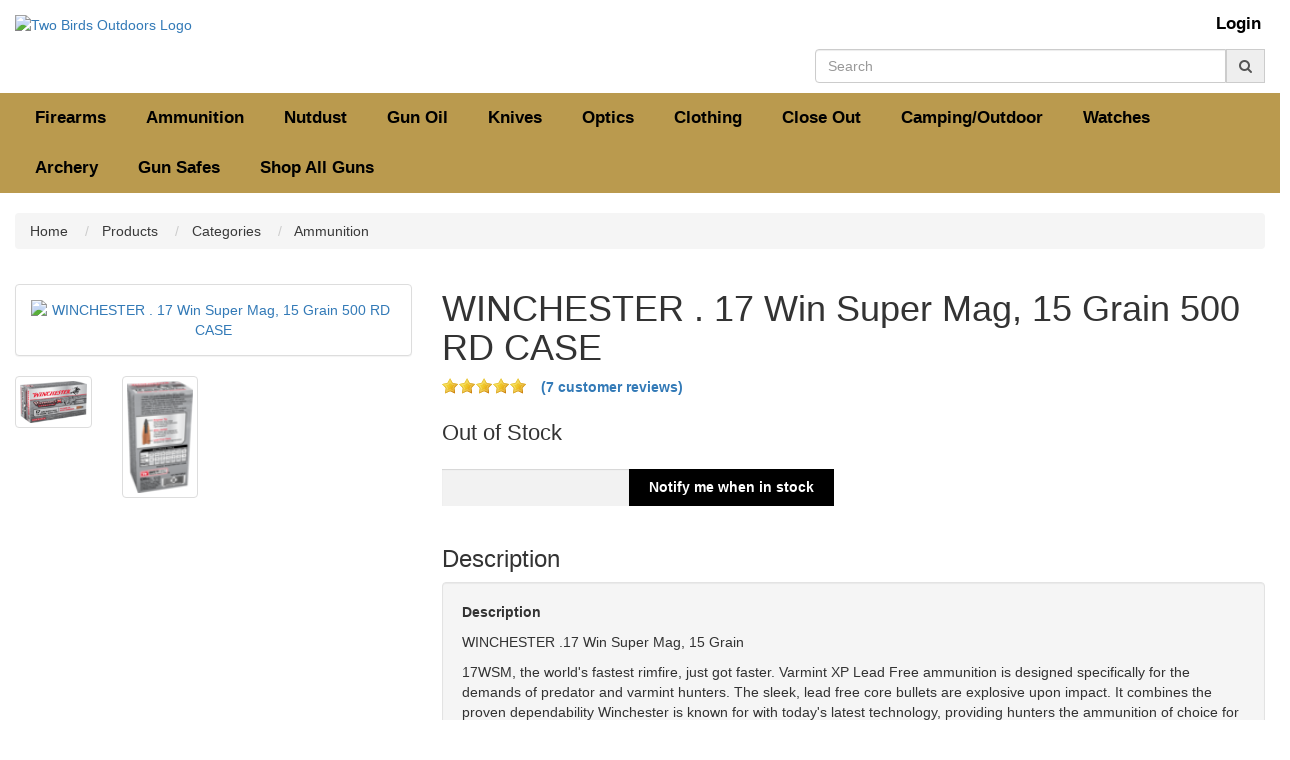

--- FILE ---
content_type: text/html; charset=utf-8
request_url: https://twobirdsoutdoors.com/products/copy-of-winchester-17-win-super-mag-15-grain-50-rd-box
body_size: 16249
content:
<!doctype html>
<!--[if lt IE 7 ]> <html class="ie ie6" lang="en"> <![endif]-->
<!--[if IE 7 ]>    <html class="ie ie7" lang="en"> <![endif]-->
<!--[if IE 8 ]>    <html class="ie ie8" lang="en"> <![endif]-->
<!--[if IE 9 ]>    <html class="ie ie9" lang="en"> <![endif]-->
<!--[if gt IE 9]><!--><html lang="en"><!--<![endif]-->
  <head data-hook="inside_head">
    <meta charset="utf-8">
<title>WINCHESTER . 17 Win Super Mag, 15 Grain 500 RD CASE - Two Birds Outdoors</title>
<meta content="text/html; charset=UTF-8" http-equiv="Content-Type" />
<meta content="width=device-width, initial-scale=1.0, maximum-scale=1" name="viewport">
<meta name="description" content="buy WINCHESTER . 17 Win Super Mag, 15 Grain 500 RD CASE for sale best price" />
<meta name="keywords" content="Ammunition, Winchester, WINX17W15P, 17 WSM" />
<link href="https://gunprime.com/products/copy-of-winchester-17-win-super-mag-15-grain-50-rd-box" rel="canonical" />
<link rel="stylesheet" media="screen" href="/assets/spree/frontend/all-fd47840098b36c671459206610b44dfa58773396ee3604cfc9e09afc9e1681ea.css" />
<meta name="csrf-param" content="authenticity_token" />
<meta name="csrf-token" content="P1vFrsQHhGOqzUcSjEIkkV1qpgvEnKY1UM/YMdRFUHWYyESypJq6Bvjq32lj2rVBECHq5x06Zp1ps8y49lLoqA==" />
<script>
  SpreePaths = {"mounted_at":"/","admin":"admin/"}
</script>

<script src="/assets/spree/frontend/all-92ec6b9b299438053d3ee6d351e96f947efec59007d8eaf281a2e16c17417b22.js"></script>
<!--[if lt IE 9]>
  <script src="//cdnjs.cloudflare.com/ajax/libs/html5shiv/3.6/html5shiv.min.js"></script>
<![endif]-->

<script>
  Spree.translations = {"coupon_code_applied":"The coupon code was successfully applied to your order."}
</script>

  <link rel="icon" type="image/png" sizes="any" href="https://twobirdsoutdoors.com/rails/active_storage/blobs/eyJfcmFpbHMiOnsibWVzc2FnZSI6IkJBaHBBNzJyQlE9PSIsImV4cCI6bnVsbCwicHVyIjoiYmxvYl9pZCJ9fQ==--d900569dfe705e410bd9abfdcbf09dce1d6e4c46/TBO_FAVI.png">
  <link rel="icon" type="image/png" sizes="32x32" href="https://twobirdsoutdoors.com/rails/active_storage/blobs/eyJfcmFpbHMiOnsibWVzc2FnZSI6IkJBaHBBNzJyQlE9PSIsImV4cCI6bnVsbCwicHVyIjoiYmxvYl9pZCJ9fQ==--d900569dfe705e410bd9abfdcbf09dce1d6e4c46/TBO_FAVI.png">
  <link rel="icon" type="image/png" sizes="16x16" href="https://twobirdsoutdoors.com/rails/active_storage/blobs/eyJfcmFpbHMiOnsibWVzc2FnZSI6IkJBaHBBNzJyQlE9PSIsImV4cCI6bnVsbCwicHVyIjoiYmxvYl9pZCJ9fQ==--d900569dfe705e410bd9abfdcbf09dce1d6e4c46/TBO_FAVI.png">
  <link rel="apple-touch-icon" href="https://twobirdsoutdoors.com/rails/active_storage/blobs/eyJfcmFpbHMiOnsibWVzc2FnZSI6IkJBaHBBNzJyQlE9PSIsImV4cCI6bnVsbCwicHVyIjoiYmxvYl9pZCJ9fQ==--d900569dfe705e410bd9abfdcbf09dce1d6e4c46/TBO_FAVI.png">
  <link rel="shortcut icon" href="https://twobirdsoutdoors.com/rails/active_storage/blobs/eyJfcmFpbHMiOnsibWVzc2FnZSI6IkJBaHBBNzJyQlE9PSIsImV4cCI6bnVsbCwicHVyIjoiYmxvYl9pZCJ9fQ==--d900569dfe705e410bd9abfdcbf09dce1d6e4c46/TBO_FAVI.png">
<meta name="apple-mobile-web-app-title" content="Two Birds Outdoors">
<meta name="application-name" content="Two Birds Outdoors">
<meta name="msapplication-TileColor" content="#2b5797">
<meta name="msapplication-config" content="/assets/favicon/browserconfig-841b13f7785d3785d04840745b0069e1ceb46782a8f2500065a401cd1e9cef04.xml">
<meta name="theme-color" content="#ffffff">
    <meta property="og:locale" content="en_US" />
    <meta property="og:type" content="product" />
    <meta property="og:title" content="WINCHESTER . 17 Win Super Mag, 15 Grain 500 RD CASE - GUNPRIME %" />
    <meta property="og:description" content="buy WINCHESTER . 17 Win Super Mag, 15 Grain 500 RD CASE for sale best price" />
    <meta property="og:url" content="https://twobirdsoutdoors.com/products/copy-of-winchester-17-win-super-mag-15-grain-50-rd-box" />
    <meta property="og:site_name" content="GUNPRIME" />
    <meta property="og:image" content="https://gunprime.com/rails/active_storage/blobs/eyJfcmFpbHMiOnsibWVzc2FnZSI6IkJBaHBBNmdHQkE9PSIsImV4cCI6bnVsbCwicHVyIjoiYmxvYl9pZCJ9fQ==--0a7a66fda62d7a3c57d4dc933304fba432979094/x17w15plf-boxshot-front_1-large.png" />
    <meta property="og:image:secure_url" content="https://gunprime.com/rails/active_storage/blobs/eyJfcmFpbHMiOnsibWVzc2FnZSI6IkJBaHBBNmdHQkE9PSIsImV4cCI6bnVsbCwicHVyIjoiYmxvYl9pZCJ9fQ==--0a7a66fda62d7a3c57d4dc933304fba432979094/x17w15plf-boxshot-front_1-large.png" />
    <meta property="og:image:width" content="640" />
    <meta property="og:image:height" content="480" />
    <meta name="twitter:card" content="summary_large_image" />
    <meta name="twitter:description" content="buy WINCHESTER . 17 Win Super Mag, 15 Grain 500 RD CASE for sale best price" />
    <meta name="twitter:title" content="WINCHESTER . 17 Win Super Mag, 15 Grain 500 RD CASE - GUNPRIME %" />
    <meta name="twitter:image" content="https://gunprime.com/rails/active_storage/blobs/eyJfcmFpbHMiOnsibWVzc2FnZSI6IkJBaHBBNmdHQkE9PSIsImV4cCI6bnVsbCwicHVyIjoiYmxvYl9pZCJ9fQ==--0a7a66fda62d7a3c57d4dc933304fba432979094/x17w15plf-boxshot-front_1-large.png" />
    <div>
  <div itemtype="http://schema.org/Product" itemscope>
    <meta itemprop="mpn" content="WINX17W15P" />
    <meta itemprop="name" content="WINCHESTER . 17 Win Super Mag, 15 Grain 500 RD CASE" />
    <link itemprop="image" href="https://gunprime.com/rails/active_storage/blobs/eyJfcmFpbHMiOnsibWVzc2FnZSI6IkJBaHBBNmdHQkE9PSIsImV4cCI6bnVsbCwicHVyIjoiYmxvYl9pZCJ9fQ==--0a7a66fda62d7a3c57d4dc933304fba432979094/x17w15plf-boxshot-front_1-large.png" />
    <meta itemprop="description" content="&lt;p&gt;&lt;strong&gt;Description&lt;/strong&gt;&lt;/p&gt;

&lt;p&gt;WINCHESTER .17 Win Super Mag, 15 Grain&lt;/p&gt;

&lt;p&gt;17WSM, the world&amp;#39;s fastest rimfire, just got faster. Varmint XP Lead Free ammunition is designed specifically for the demands of predator and varmint hunters. The sleek, lead free core bullets are explosive upon impact. It combines the proven dependability Winchester is known for with today&amp;#39;s latest technology, providing hunters the ammunition of choice for pursuing everything from prairie dogs to coyotes&lt;/p&gt;

&lt;h2&gt;&amp;nbsp;&lt;/h2&gt;

&lt;p&gt;&lt;strong&gt;Specifications and Features:&lt;/strong&gt;&lt;/p&gt;

&lt;ul&gt;
	&lt;li&gt;Caliber: 17 WIN&lt;/li&gt;
	&lt;li&gt;Bullet Type: Polymer&lt;/li&gt;
	&lt;li&gt;Bullet Weight: 15&amp;nbsp;GR&lt;/li&gt;
	&lt;li&gt;Muzzle Velocity: 3300 FPS&lt;/li&gt;
	&lt;li&gt;Boxes Per Box : 500&lt;/li&gt;
	&lt;li&gt;Application: Varmint/ Predator&lt;/li&gt;
	&lt;li&gt;Casing Material: Brass&lt;/li&gt;
&lt;/ul&gt;

&lt;p&gt;&lt;strong&gt;Please read this carefully, especially if you live in the following states: CA, CT, DC, MA, MD, IL, AK, HI, NY, NJ&lt;/strong&gt;. This&amp;nbsp;contains important information regarding documents&amp;nbsp;we need to ship your order, and how you can send them&amp;nbsp;to us. Depending on your location we may not be able to ship ammo directly to you, or at all.&lt;/p&gt;

&lt;p&gt;CALIFORNIA: Must go to an FFL.&lt;/p&gt;

&lt;p&gt;CONNECTICUT: We&amp;nbsp;need copies of both your driver&amp;#39;s license and carry permit.&lt;/p&gt;

&lt;p&gt;DC: Must go to an FFL.&lt;/p&gt;

&lt;p&gt;MASSACHUSETTS: We need a copy of your LTC.&lt;/p&gt;

&lt;p&gt;MARYLAND: To ship ammo to Maryland you must provide proof (such as a state issued ID) that you are age 21 or older.&lt;/p&gt;

&lt;p&gt;ILLINOIS: We need copies of both your FOID&amp;nbsp;and driver&amp;#39;s license. Depending on your ZIP code we may be unable to ship ammo to you at all. Please see the text underneath any of our ammo listings for a list of IL ZIP codes we cannot ship to.&lt;/p&gt;

&lt;p&gt;ALASKA AND HAWAII: No ammo shipments to AK and HI. No exceptions.&lt;/p&gt;

&lt;p&gt;NEW YORK: In most parts of the state we may ship ammo directly to you, in others it must go to an FFL. Please see the text underneath the description of any of our ammo listings for a list of NY ZIP codes where shipment of ammo to an FFL is required.&lt;/p&gt;

&lt;p&gt;NEW JERSEY: We need a copy of your FID for pistol ammo. Rifle and shotgun ammo does not require this.&lt;/p&gt;

&lt;p&gt;Send all required information to &lt;a href=&quot;mailto:info@twobirdsoutdoors.com&quot;&gt;info@twobirdsoutdoors.com&lt;/a&gt;. Please put your name AND your order number in the email subject line.&lt;/p&gt;

&lt;ul&gt;
	&lt;li&gt;
	&lt;table border=&quot;1&quot; cellpadding=&quot;10&quot;&gt;
		&lt;tbody&gt;
			&lt;tr&gt;
				&lt;td&gt;&lt;strong&gt;ATTENTION:&amp;nbsp;&lt;/strong&gt;Federal and/or state and local laws may allow persons who are 21 years of age or older to purchase this product. However because of shipping regulations, only persons 21 and older may sign for this and similar products.&amp;nbsp;&lt;strong&gt;For safety reasons, we do not accept returns on ammunition.&lt;/strong&gt;&amp;nbsp;Always make sure you use the correct ammunition for your specific firearm. Check your local laws for any other regulations before ordering.&lt;/td&gt;
			&lt;/tr&gt;
		&lt;/tbody&gt;
	&lt;/table&gt;
	&lt;/li&gt;
&lt;/ul&gt;
" />
    <div itemprop="offers" itemtype="http://schema.org/Offer" itemscope>
      <link itemprop="url" href="https://twobirdsoutdoors.com/products/copy-of-winchester-17-win-super-mag-15-grain-50-rd-box" />
        <meta itemprop="availability" content="https://schema.org/OutOfStock" />
      <meta itemprop="priceCurrency" content="USD" />
        <meta itemprop="itemCondition" content="https://schema.org/NewCondition" />
      <meta itemprop="price" content="190.0" />
      <meta itemprop="priceValidUntil" content="2026-02-02" />
    </div>
      <div itemprop="aggregateRating" itemtype="http://schema.org/AggregateRating" itemscope>
        <meta itemprop="name" content="WINCHESTER . 17 Win Super Mag, 15 Grain 500 RD CASE reviews" />
        <meta itemprop="reviewCount" content="7" />
        <meta itemprop="ratingCount" content="7" />
        <meta itemprop="ratingValue" content="5.0" />
      </div>
        <div itemprop="review" itemtype="http://schema.org/Review" itemscope>
          <meta itemprop="name" content="This was a good purchase" />
          <meta itemprop="reviewBody" content="In the days of shortages everywhere, Gunprime came through for me. Good price,quick shipping, good communications. What more could I ask? Nothing but a great experience!" />
          <meta itemprop="datePublished" content="2022-04-07" />
          <div itemprop="author" itemtype="http://schema.org/Person" itemscope>
            <meta itemprop="name" content="Bob J" />
          </div>
          <div itemprop="reviewRating" itemtype="http://schema.org/Rating" itemscope>
            <meta itemprop="ratingValue" content="5" />
            <meta itemprop="bestRating" content="5" />
            <meta itemprop="worstRating" content="1" />
          </div>
        </div>
        <div itemprop="review" itemtype="http://schema.org/Review" itemscope>
          <meta itemprop="name" content="Good fast service " />
          <meta itemprop="reviewBody" content="I like it act u can shoot this ammo in California " />
          <meta itemprop="datePublished" content="2022-04-04" />
          <div itemprop="author" itemtype="http://schema.org/Person" itemscope>
            <meta itemprop="name" content="Patrick McCardell " />
          </div>
          <div itemprop="reviewRating" itemtype="http://schema.org/Rating" itemscope>
            <meta itemprop="ratingValue" content="5" />
            <meta itemprop="bestRating" content="5" />
            <meta itemprop="worstRating" content="1" />
          </div>
        </div>
        <div itemprop="review" itemtype="http://schema.org/Review" itemscope>
          <meta itemprop="name" content="Ammo purchase" />
          <meta itemprop="reviewBody" content="Fast and easy, been very hard to find, great price shipping was almost immediately. Shipping cost is a little high but that&#39;s out of your control." />
          <meta itemprop="datePublished" content="2022-03-23" />
          <div itemprop="author" itemtype="http://schema.org/Person" itemscope>
            <meta itemprop="name" content="Chris Greenhill" />
          </div>
          <div itemprop="reviewRating" itemtype="http://schema.org/Rating" itemscope>
            <meta itemprop="ratingValue" content="5" />
            <meta itemprop="bestRating" content="5" />
            <meta itemprop="worstRating" content="1" />
          </div>
        </div>
        <div itemprop="review" itemtype="http://schema.org/Review" itemscope>
          <meta itemprop="name" content="Shipped quickly, good quality" />
          <meta itemprop="reviewBody" content="Items were as described " />
          <meta itemprop="datePublished" content="2022-02-25" />
          <div itemprop="author" itemtype="http://schema.org/Person" itemscope>
            <meta itemprop="name" content="Dennis" />
          </div>
          <div itemprop="reviewRating" itemtype="http://schema.org/Rating" itemscope>
            <meta itemprop="ratingValue" content="5" />
            <meta itemprop="bestRating" content="5" />
            <meta itemprop="worstRating" content="1" />
          </div>
        </div>
        <div itemprop="review" itemtype="http://schema.org/Review" itemscope>
          <meta itemprop="name" content="Good experience. Had what I needed and quick shipping " />
          <meta itemprop="reviewBody" content="Haven’t used product yet but couldn’t find that caliber ammunition anywhere " />
          <meta itemprop="datePublished" content="2022-02-14" />
          <div itemprop="author" itemtype="http://schema.org/Person" itemscope>
            <meta itemprop="name" content="Nate" />
          </div>
          <div itemprop="reviewRating" itemtype="http://schema.org/Rating" itemscope>
            <meta itemprop="ratingValue" content="5" />
            <meta itemprop="bestRating" content="5" />
            <meta itemprop="worstRating" content="1" />
          </div>
        </div>
        <div itemprop="review" itemtype="http://schema.org/Review" itemscope>
          <meta itemprop="name" content="Quality ammunition, fast shipping " />
          <meta itemprop="reviewBody" content="Winchester quality, consistent grouping, fast delivery." />
          <meta itemprop="datePublished" content="2022-01-24" />
          <div itemprop="author" itemtype="http://schema.org/Person" itemscope>
            <meta itemprop="name" content="Grgh" />
          </div>
          <div itemprop="reviewRating" itemtype="http://schema.org/Rating" itemscope>
            <meta itemprop="ratingValue" content="5" />
            <meta itemprop="bestRating" content="5" />
            <meta itemprop="worstRating" content="1" />
          </div>
        </div>
        <div itemprop="review" itemtype="http://schema.org/Review" itemscope>
          <meta itemprop="name" content="Great not time at all to receive " />
          <meta itemprop="reviewBody" content="Man I love that Two bird sticker
How could I get a couple of them
The ammo I have not been able to make it to the range " />
          <meta itemprop="datePublished" content="2022-01-12" />
          <div itemprop="author" itemtype="http://schema.org/Person" itemscope>
            <meta itemprop="name" content="Robert Thomas" />
          </div>
          <div itemprop="reviewRating" itemtype="http://schema.org/Rating" itemscope>
            <meta itemprop="ratingValue" content="5" />
            <meta itemprop="bestRating" content="5" />
            <meta itemprop="worstRating" content="1" />
          </div>
        </div>
    <meta itemprop="sku" content="BRD-WINX17W15P-CA-500" />
    <div itemprop="brand" itemtype="http://schema.org/Thing" itemscope>
      <meta itemprop="name" content="Winchester" />
    </div>
  </div>
</div>




<link rel="stylesheet" media="all" href="/assets/application-7067a33e280f4f26d9cb72201ed13385272909d26f14b550b28324e98e1f18c0.css" />
<script src="/assets/application_extras-70a31f926c513e622449be39c6cd3c441c3bcda5a531adc35225a8f04d621dc4.js" data-turbolinks-track="reload"></script>

<link rel="stylesheet" href="//code.jquery.com/ui/1.12.1/themes/base/jquery-ui.min.css">
<link rel="stylesheet" type="text/css" href="//cdn.jsdelivr.net/gh/kenwheeler/slick@1.8.1/slick/slick.min.css"/>
<link rel="stylesheet" type="text/css" href="//cdn.jsdelivr.net/gh/kenwheeler/slick@1.8.1/slick/slick-theme.min.css"/>
<link rel="stylesheet" href="https://cdn.jsdelivr.net/gh/fancyapps/fancybox@3.5.7/dist/jquery.fancybox.min.css" />






  </head>
  <body class="one-col" id="product-details" data-hook="body">

    <form id="products_search" action="/products" accept-charset="UTF-8" method="get"><input name="utf8" type="hidden" value="&#x2713;" />
        <style>
    #spree-header header#header ul.navbar-nav li a {
      color: #000000;
    }
  </style>
  <style>
    #spree-header nav#main-nav-bar ul.navbar-nav li a {
      color: #000000;
    }
    #spree-header nav#main-nav-bar ul.dropdown-menu li a.taxon-filter-link {
      color: #c6c9cb;
    }
  </style>

<div id="spree-header" style= 'background: #ffffff'>
  <header id="header" style= 'background: #ffffff' data-hook>
    <div class="container-fluid">
      <div class="row">
        <div class="col-md-5 col-sm-6">
          <figure id="logo" data-hook>
              <a href="/"><img alt="Two Birds Outdoors Logo" src="https://gunprime.com/rails/active_storage/blobs/eyJfcmFpbHMiOnsibWVzc2FnZSI6IkJBaHBBMkc5QXc9PSIsImV4cCI6bnVsbCwicHVyIjoiYmxvYl9pZCJ9fQ==--e0b95607dead9e8a81f1b6a18abad3c658906660/2birdslogo.png" /></a>
          </figure>
        </div>
        <div class="col-md-7 col-sm-6">
          <div class="row">
            <div class="col-md-12">
              <ul class="nav navbar-nav navbar-right navbar-login-links" data-hook>
                  <li id="link-to-login"><a class="header-link" href="/login">Login</a></li>
<li class="divider" role="separator"></li>


                <li id="link-to-cart" data-hook>
                  <noscript>
                    <a class="cart-info empty" href="/cart"><span class='glyphicon glyphicon-shopping-cart'></span><span class='cart-text'>Cart:</span><span class='cart-count'>(Empty)</span></a>
                  </noscript>
                  &nbsp;
                </li>
                <script>Spree.fetch_cart()</script>
              </ul>
            </div>
          </div>
          <div class="row">
            <div class="col-md-12">
              <div class='nav-search input-group float-right'>
<input type="search" name="keywords" id="keywords" placeholder="Search" class="form-control search-autocomplete" aria-describedby="search-btn" autocomplete="off" />
<a class="input-group-addon" id="search-btn" href="#"><i class="fa fa-search"></i></a>
<div class='search-results-dropdown'></div>
</div>

            </div>
          </div>
        </div>
      </div>
    </div>
  </header>

  <div class="container-fluid" style="padding: 0;">
    <nav id="main-nav-bar" class="navbar navbar-default" style='border-radius: 0; background-color: #ba9a4e;'>
  <div class="navbar-header">
    <button type="button" class="navbar-toggle" data-toggle="collapse" data-target="#main-nav-items">
      <span class="sr-only">Toggle navigation</span>
      <span class="icon-bar"></span>
      <span class="icon-bar"></span>
      <span class="icon-bar"></span>
    </button>
  </div>
  <div class="collapse navbar-collapse" id="main-nav-items">
      <ul class="nav navbar-nav" data-hook>


              <li id="taxon-2-link" data-hook><a href="/products?search%5Bin_taxons%5D%5B%5D=Firearms">Firearms</a></li>
    <li class="divider" role="separator"></li>
    <li id="taxon-428-link" data-hook><a href="/products?search%5Bin_taxons%5D%5B%5D=Ammunition">Ammunition</a></li>
    <li class="divider" role="separator"></li>
    <li id="taxon-726-link" data-hook><a href="/products?search%5Bin_taxons%5D%5B%5D=Nutdust">Nutdust</a></li>
    <li class="divider" role="separator"></li>
    <li id="taxon-727-link" data-hook><a href="/products?search%5Bin_taxons%5D%5B%5D=Gun+Oil">Gun Oil</a></li>
    <li class="divider" role="separator"></li>
    <li id="taxon-1291-link" data-hook><a href="/products?search%5Bin_taxons%5D%5B%5D=Knives">Knives</a></li>
    <li class="divider" role="separator"></li>
    <li id="taxon-1269-link" data-hook><a href="/products?search%5Bin_taxons%5D%5B%5D=Optics">Optics</a></li>
    <li class="divider" role="separator"></li>
    <li id="taxon-648-link" data-hook><a href="/products?search%5Bin_taxons%5D%5B%5D=Clothing">Clothing</a></li>
    <li class="divider" role="separator"></li>
    <li id="taxon-1304-link" data-hook><a href="/products?search%5Bin_taxons%5D%5B%5D=Close-Out">Close Out</a></li>
    <li class="divider" role="separator"></li>
    <li id="taxon-649-link" data-hook><a href="/products?search%5Bin_taxons%5D%5B%5D=Camping%2FOutdoor">Camping/Outdoor</a></li>
    <li class="divider" role="separator"></li>
    <li id="taxon-1305-link" data-hook><a href="/products?search%5Bin_taxons%5D%5B%5D=Watches">Watches</a></li>
    <li class="divider" role="separator"></li>
    <li id="taxon-651-link" data-hook><a href="/products?search%5Bin_taxons%5D%5B%5D=Archery">Archery</a></li>
    <li class="divider" role="separator"></li>
    <li id="taxon-1345-link" data-hook><a href="/products?search%5Bin_taxons%5D%5B%5D=Gun+Safes">Gun Safes</a></li>
    <li class="divider" role="separator"></li>



        <li class="standard">
          <a href="/products">
            Shop All Guns
</a>        </li>
        <li class="divider" role="separator">
      </ul>
    <ul class="nav navbar-nav navbar-right navbar-mobile-login-links" data-hook>
        <li id="link-to-login"><a class="header-link" href="/login">Login</a></li>
<li class="divider" role="separator"></li>


      <li id="link-to-cart-mobile">
    </ul>
  </div>
</nav>

  </div>
</div>

</form>
    

    <div class="container-fluid">
      <div class="row" data-hook>
          <nav id="breadcrumbs" class="col-md-12">
    <ol class="breadcrumb" itemscope="itemscope" itemtype="https://schema.org/BreadcrumbList">
      <li itemscope="itemscope" itemtype="https://schema.org/ListItem" itemprop="itemListElement">
  <a itemprop="item" href="/">
    <span itemprop="name">Home</span>
  </a>
  <meta itemprop="position" content="0" />
  &nbsp;
</li>

      <li itemscope="itemscope" itemtype="https://schema.org/ListItem" itemprop="itemListElement">
  <a itemprop="item" href="/products">
    <span itemprop="name">Products</span>
  </a>
  <meta itemprop="position" content="1" />
  &nbsp;
</li>

        <li itemscope="itemscope" itemtype="https://schema.org/ListItem" itemprop="itemListElement">
  <a itemprop="item" href="/categories">
    <span itemprop="name">Categories</span>
  </a>
  <meta itemprop="position" content="2" />
  &nbsp;
</li>

      <li itemscope="itemscope" itemtype="https://schema.org/ListItem" itemprop="itemListElement">
  <a itemprop="item" href="/categories/ammunition">
    <span itemprop="name">Ammunition</span>
  </a>
  <meta itemprop="position" content="4" />
  &nbsp;
</li>

    </ol>
  </nav>

        
        <div id="content" class="col-sm-12" data-hook>
          
          


  <div data-hook="product_show" class="row">
    <div class="col-md-4 col-sm-5" data-hook="product_left_part">
      <div data-hook="product_left_part_wrap">
        <div class="addthis_inline_share_toolbox"></div>
        <div data-hook='product_images' id='product-images'>
<div class='panel panel-default' data-hook='' id='main-image'>
<div class='panel-body text-center'>
<a data-fancybox="gallery" href="https://gunprime.s3.us-east-2.amazonaws.com/LNS7fjK924it14sv2HFT2qxy?response-content-disposition=inline%3B%20filename%3D%22x17w15plf-boxshot-front_1-large.png%22%3B%20filename%2A%3DUTF-8%27%27x17w15plf-boxshot-front_1-large.png&amp;response-content-type=image%2Fpng&amp;X-Amz-Algorithm=AWS4-HMAC-SHA256&amp;X-Amz-Credential=AKIA3ETDLD65FMDAESW4%2F20260126%2Fus-east-2%2Fs3%2Faws4_request&amp;X-Amz-Date=20260126T114336Z&amp;X-Amz-Expires=604800&amp;X-Amz-SignedHeaders=host&amp;X-Amz-Signature=e700ec6c05dc5d84859b1b0840af111ec4c4f69f66806c045e29878d41ab6f36"><img alt='WINCHESTER . 17 Win Super Mag, 15 Grain 500 RD CASE' class='product-image lazy' data-src='https://gunprime.com/rails/active_storage/blobs/eyJfcmFpbHMiOnsibWVzc2FnZSI6IkJBaHBBNmdHQkE9PSIsImV4cCI6bnVsbCwicHVyIjoiYmxvYl9pZCJ9fQ==--0a7a66fda62d7a3c57d4dc933304fba432979094/x17w15plf-boxshot-front_1-large.png' src='/images/ripple.svg'>
</a><a data-fancybox="gallery" href="https://gunprime.s3.us-east-2.amazonaws.com/xJgHt4DG5S5cdxtCnSdHbeMH?response-content-disposition=inline%3B%20filename%3D%22x17w15plf-boxshot-back-large.png%22%3B%20filename%2A%3DUTF-8%27%27x17w15plf-boxshot-back-large.png&amp;response-content-type=image%2Fpng&amp;X-Amz-Algorithm=AWS4-HMAC-SHA256&amp;X-Amz-Credential=AKIA3ETDLD65FMDAESW4%2F20260126%2Fus-east-2%2Fs3%2Faws4_request&amp;X-Amz-Date=20260126T114336Z&amp;X-Amz-Expires=604800&amp;X-Amz-SignedHeaders=host&amp;X-Amz-Signature=1bf2100bcf14bfcacf105c043e9f0f27f68ae11601824cae57c79098e87c2a21"></a>
</div>
</div>
<div data-hook='' id='thumbnails'>
<div class='thumbnails-nohover' data-hook='' id='product-thumbnails'>
<div class='row'>
<div class='col-xs-4 col-md-3'>
<a href="#gallery-1"><img alt='x17w15plf-boxshot-front_1-large.png' class='image-thumb lazy' data-src='https://gunprime.s3.us-east-2.amazonaws.com/variants/LNS7fjK924it14sv2HFT2qxy/60ed0b67c914f9be907f068078756637bf19c47a355714378c75d52970c3046c?response-content-disposition=inline%3B%20filename%3D%22x17w15plf-boxshot-front_1-large.png%22%3B%20filename%2A%3DUTF-8%27%27x17w15plf-boxshot-front_1-large.png&amp;response-content-type=image%2Fpng&amp;X-Amz-Algorithm=AWS4-HMAC-SHA256&amp;X-Amz-Credential=AKIA3ETDLD65FMDAESW4%2F20260126%2Fus-east-2%2Fs3%2Faws4_request&amp;X-Amz-Date=20260126T114337Z&amp;X-Amz-Expires=604800&amp;X-Amz-SignedHeaders=host&amp;X-Amz-Signature=c63cc9741695be61a0c1f4a5578eb4f58721855013de43d68bb6a5387214c10e' src='/images/ripple.svg'>
</a></div>
<div class='col-xs-4 col-md-3'>
<a href="#gallery-2"><img alt='x17w15plf-boxshot-back-large.png' class='image-thumb lazy' data-src='https://gunprime.s3.us-east-2.amazonaws.com/variants/xJgHt4DG5S5cdxtCnSdHbeMH/60ed0b67c914f9be907f068078756637bf19c47a355714378c75d52970c3046c?response-content-disposition=inline%3B%20filename%3D%22x17w15plf-boxshot-back-large.png%22%3B%20filename%2A%3DUTF-8%27%27x17w15plf-boxshot-back-large.png&amp;response-content-type=image%2Fpng&amp;X-Amz-Algorithm=AWS4-HMAC-SHA256&amp;X-Amz-Credential=AKIA3ETDLD65FMDAESW4%2F20260126%2Fus-east-2%2Fs3%2Faws4_request&amp;X-Amz-Date=20260126T114337Z&amp;X-Amz-Expires=604800&amp;X-Amz-SignedHeaders=host&amp;X-Amz-Signature=04b712af38bc2588164139d9c3b752f76e874b06241a941a2c368287d2dec0c6' src='/images/ripple.svg'>
</a></div>
</div>
</div>
</div>
</div>

        
<div class="modal fade" id="myModal" tabindex="-1" role="dialog" aria-labelledby="exampleModalLabel" aria-hidden="true">
  <div class="modal-dialog" role="document">
    <div class="modal-content">
      <div class="modal-body">
       <button type="button" class="close video-close" data-dismiss="modal" aria-label="Close">
          <span aria-hidden="true">&times;</span>
       </button>        
       <div class="embed-responsive embed-responsive-16by9">
          <iframe class="embed-responsive-item" src="" id="video"  allowscriptaccess="always" allow="autoplay"></iframe>
       </div>
      </div>
    </div>
  </div>
</div>

<script type="text/javascript">
  let videoSrc = '';
  $('.video-button').click(function() {
    videoSrc = $(this).data("src");
    $('#myModal').modal('show');
  });

  $('#myModal').on('shown.bs.modal', function () {
    $("#video").attr('src', videoSrc + "?autoplay=1&modestbranding=1&showinfo=0");
  });

  $('#myModal').on('hide.bs.modal', function () {
    $("#video").attr('src', '');
  });
</script>


        <div data-hook="product_properties">
          
        </div>
        <div data-hook="promotions">
          

        </div>
      </div>
    </div>
    <div class="col-md-8 col-sm-7" data-hook="product_right_part">
      <div data-hook="product_right_part_wrap">
        <div id="product-description" data-hook="product_description">
          <h1 class="product-title">
            WINCHESTER . 17 Win Super Mag, 15 Grain 500 RD CASE
          </h1>
            <div class='ratings-title'>
<div class='ratings-stars'>
<a class="link-to-reviews" href="#reviews"><span title='5 out of 5'>

  <input name="show_125665"
         type="radio" class="star"
         value="1 stars" disabled
          />
  <input name="show_125665"
         type="radio" class="star"
         value="2 stars" disabled
          />
  <input name="show_125665"
         type="radio" class="star"
         value="3 stars" disabled
          />
  <input name="show_125665"
         type="radio" class="star"
         value="4 stars" disabled
          />
  <input name="show_125665"
         type="radio" class="star"
         value="5 stars" disabled
         checked />

</span>
<span class='product-review-count'>
(7 customer reviews)
</span>
</a></div>
</div>

          <div id="cart-form" data-hook="cart_form">
            <form class="edit_product" id="add-to-cart-form" action="/products/copy-of-winchester-17-win-super-mag-15-grain-50-rd-box" accept-charset="UTF-8" method="post"><input name="utf8" type="hidden" value="&#x2713;" /><input type="hidden" name="_method" value="patch" /><input type="hidden" name="authenticity_token" value="5NKiv0d6bUQfjmqgNDrNVYMTnCZzcRU1RIUI18Ph7DbcKWY0sBI1aUC1Vgy7EMozWKQCQRqKT1UU5w2S+a0otA==" />
  <div class="row" id="inside-product-cart-form" data-hook="inside_product_cart_form">
      <input type="hidden" name="variant_id" id="variant_id" value="110706" />
      <div data-hook="product_price" class="col-md-12">
        <div id="product-price">

            <br />
            <span class="out-of-stock">Out of Stock</span>
        </div>


      </div>
  </div>
</form>
<div class="modal fade" id="shipping-estimate" tabindex="-1" role="dialog" aria-labelledby="shipping-estimate-label">
  <div class="modal-dialog" role="document">
    <div class="modal-content">
      <div class="modal-header">
        <button type="button" class="close" data-dismiss="modal" aria-label="Close"><span aria-hidden="true">&times;</span></button>
        <h3 class="modal-title" id="myModalLabel">Shipping Estimate for:</h3>
        <h4>WINCHESTER . 17 Win Super Mag, 15 Grain 500 RD CASE</h4>
      </div>
      <div class="modal-body">
        <div class="mb-3">Please select your location below to get a shipping quote.</div>

        <form id="shipping-quote-form" action="/customer_shipping_quote" accept-charset="UTF-8" data-remote="true" method="post"><input name="utf8" type="hidden" value="&#x2713;" />
          <input type="hidden" name="product_id" id="product_id" value="110479" />
          <select name="shipping_state" id="shipping_state" class="form-control"><option value="">Please select your state</option><option value="2">Alabama</option>
<option value="1">Alaska</option>
<option value="4">American Samoa</option>
<option value="5">Arizona</option>
<option value="3">Arkansas</option>
<option value="59">Armed Forces</option>
<option value="58">Armed Forces Americas (except Canada)</option>
<option value="60">Armed Forces Pacific</option>
<option value="6">California</option>
<option value="7">Colorado</option>
<option value="8">Connecticut</option>
<option value="10">Delaware</option>
<option value="9">District of Columbia</option>
<option value="11">Florida</option>
<option value="12">Georgia</option>
<option value="13">Guam</option>
<option value="14">Hawaii</option>
<option value="16">Idaho</option>
<option value="17">Illinois</option>
<option value="18">Indiana</option>
<option value="15">Iowa</option>
<option value="19">Kansas</option>
<option value="20">Kentucky</option>
<option value="21">Louisiana</option>
<option value="24">Maine</option>
<option value="23">Maryland</option>
<option value="22">Massachusetts</option>
<option value="25">Michigan</option>
<option value="26">Minnesota</option>
<option value="29">Mississippi</option>
<option value="27">Missouri</option>
<option value="30">Montana</option>
<option value="33">Nebraska</option>
<option value="37">Nevada</option>
<option value="34">New Hampshire</option>
<option value="35">New Jersey</option>
<option value="36">New Mexico</option>
<option value="38">New York</option>
<option value="31">North Carolina</option>
<option value="32">North Dakota</option>
<option value="28">Northern Mariana Islands</option>
<option value="39">Ohio</option>
<option value="40">Oklahoma</option>
<option value="41">Oregon</option>
<option value="42">Pennsylvania</option>
<option value="43">Puerto Rico</option>
<option value="44">Rhode Island</option>
<option value="45">South Carolina</option>
<option value="46">South Dakota</option>
<option value="47">Tennessee</option>
<option value="48">Texas</option>
<option value="49">United States Minor Outlying Islands</option>
<option value="50">Utah</option>
<option value="53">Vermont</option>
<option value="51">Virginia</option>
<option value="52">Virgin Islands</option>
<option value="54">Washington</option>
<option value="56">West Virginia</option>
<option value="55">Wisconsin</option>
<option value="57">Wyoming</option></select>
</form>
        <div id="shipping-quote-container">
        </div>

      </div>
      <div class="modal-footer">
        <button type="button" class="btn btn-default" data-dismiss="modal">Close</button>
      </div>
    </div>
  </div>
</div>

<script type="text/javascript">
  $("body").on("change", "#shipping_state", function(event){
    $("#shipping-quote-form").submit();
  });
</script>




</div>
<div class="row">
<div class="col-md-12">
<div class="stock-notification-form">
<form action="/stock_notifications" accept-charset="UTF-8" data-remote="true" method="post"><input name="utf8" type="hidden" value="&#x2713;" /><input type="hidden" name="stock_notification[product_id]" id="stock_notification_product_id" value="110479" /><input type="text" name="stock_notification[email]" id="stock_notification_email" /><input type="submit" name="commit" value="Notify me when in stock" class="btn-black" data-disable-with="Notify me when in stock" /></form>
</div>
<div class="stock-notification-msg"></div>
</div>
</div>


          <h3 class="product-section-title">Description</h3>
          <div class="well" data-hook="description">
            <p><strong>Description</strong></p>

<p>WINCHESTER .17 Win Super Mag, 15 Grain</p>

<p>17WSM, the world&#39;s fastest rimfire, just got faster. Varmint XP Lead Free ammunition is designed specifically for the demands of predator and varmint hunters. The sleek, lead free core bullets are explosive upon impact. It combines the proven dependability Winchester is known for with today&#39;s latest technology, providing hunters the ammunition of choice for pursuing everything from prairie dogs to coyotes</p>

<h2>&nbsp;</h2>

<p><strong>Specifications and Features:</strong></p>

<ul>
	<li>Caliber: 17 WIN</li>
	<li>Bullet Type: Polymer</li>
	<li>Bullet Weight: 15&nbsp;GR</li>
	<li>Muzzle Velocity: 3300 FPS</li>
	<li>Boxes Per Box : 500</li>
	<li>Application: Varmint/ Predator</li>
	<li>Casing Material: Brass</li>
</ul>

<p><strong>Please read this carefully, especially if you live in the following states: CA, CT, DC, MA, MD, IL, AK, HI, NY, NJ</strong>. This&nbsp;contains important information regarding documents&nbsp;we need to ship your order, and how you can send them&nbsp;to us. Depending on your location we may not be able to ship ammo directly to you, or at all.</p>

<p>CALIFORNIA: Must go to an FFL.</p>

<p>CONNECTICUT: We&nbsp;need copies of both your driver&#39;s license and carry permit.</p>

<p>DC: Must go to an FFL.</p>

<p>MASSACHUSETTS: We need a copy of your LTC.</p>

<p>MARYLAND: To ship ammo to Maryland you must provide proof (such as a state issued ID) that you are age 21 or older.</p>

<p>ILLINOIS: We need copies of both your FOID&nbsp;and driver&#39;s license. Depending on your ZIP code we may be unable to ship ammo to you at all. Please see the text underneath any of our ammo listings for a list of IL ZIP codes we cannot ship to.</p>

<p>ALASKA AND HAWAII: No ammo shipments to AK and HI. No exceptions.</p>

<p>NEW YORK: In most parts of the state we may ship ammo directly to you, in others it must go to an FFL. Please see the text underneath the description of any of our ammo listings for a list of NY ZIP codes where shipment of ammo to an FFL is required.</p>

<p>NEW JERSEY: We need a copy of your FID for pistol ammo. Rifle and shotgun ammo does not require this.</p>

<p>Send all required information to <a href="mailto:info@twobirdsoutdoors.com">info@twobirdsoutdoors.com</a>. Please put your name AND your order number in the email subject line.</p>

<ul>
	<li>
	<table border="1" cellpadding="10">
		<tbody>
			<tr>
				<td><strong>ATTENTION:&nbsp;</strong>Federal and/or state and local laws may allow persons who are 21 years of age or older to purchase this product. However because of shipping regulations, only persons 21 and older may sign for this and similar products.&nbsp;<strong>For safety reasons, we do not accept returns on ammunition.</strong>&nbsp;Always make sure you use the correct ammunition for your specific firearm. Check your local laws for any other regulations before ordering.</td>
			</tr>
		</tbody>
	</table>
	</li>
</ul>

          </div>

          <div class='panel panel-default'>
<div class='panel-heading'>
<h3>Shipping Restrictions</h3>
</div>
<div class='panel-body'>
<h4 class='text-secondary'>Some states/municipalities restrict the sale of certain products. Please check your local and state laws.</h4>
<hr>
<h4 class='red'>This item CANNOT be shipped to the following States or Zip codes:</h4>
<b class='dark-gray'>
States:
</b>
<div class='dark-gray'>
<ul>
<li>Alaska</li>
<li>Hawaii</li>
<li>American Samoa</li>
</ul>
</div>
<b class='dark-gray'>
Zip Codes:
</b>
<div class='dark-gray'>

</div>

<hr>
<h4 class='warning'>This item requires an FFL before shipped to the following States or Zip codes:</h4>
<b class='dark-gray'>
States:
</b>
<div class='dark-gray'>
<ul>
<li>California</li>
<li>District of Columbia</li>
<li>New York</li>
</ul>
</div>
<b class='dark-gray'>
Zip Codes:
</b>
<div class='dark-gray'>

</div>

</div>
</div>


          <div id="taxon-crumbs" class=" five " data-hook="product_taxons">
              <div class="list-group" id="similar_items_by_taxon" data-hook>
    <span class="product-section-title">Categories:</span>
    <a class="gp-taxon-link" href="/t/categories/ammunition">Ammunition</a>
  </div>

          </div>
          <div id="tag-crumbs" class=" five " data-hook="product_tags">
            
          </div>
          <div id="condition" class=" five " data-hook="product_condition">
            <div class='list-group'>
<div class='list-option'>
<span class='product-section-subtitle'>Condition:</span>
<span>New</span>
</div>
</div>

          </div>
          <div id="details" class=" five " data-hook="product_details">
            <div class='list-group'>
<div class='list-option'>
<span class='product-section-subtitle'>Manufacturer:</span>
<span>
<a href="/manufacturer/winchester">Winchester</a>
</span>
</div>
<div class='list-option'>
<span class='product-section-subtitle'>Model:</span>
<span>WINX17W15P</span>
</div>
<div class='list-option'>
<span class='product-section-subtitle'>Caliber:</span>
<span>
<a href="/caliber/17-wsm">17 WSM</a>
</span>
</div>
<div class='list-option'>
<span class='product-section-subtitle'>Number of Rounds:</span>
<span>500</span>
</div>
</div>

          </div>
          <div id="sku-mpn-upc" class=" five " data-hook="product_sku">
            <div class='list-group'>
<div class='list-option'>
<span class='product-section-subtitle'>SKU:</span>
BRD-WINX17W15P-CA-500
</div>
<div class='list-option'>
<span class='product-section-subtitle'>MPN:</span>
WINX17W15P
</div>
<div class='list-option'>
<span class='product-section-subtitle'>Vendor:</span>
Two Birds Outdoors
</div>
</div>

          </div>
          <div class="addthis_inline_share_toolbox"></div>
        </div>
<div id="recently_viewed_container" data-hook></div>
<script>
  $(document).ready(function(){
    Spree.fetch_recently_viewed_products('110479');
  });
</script>

        
      </div>
    </div>
  </div>

  <div class="col-md-12 col-sm-12" data-hook="product_left_part">
    <div id='featured-products-container'>

</div>

    <div class='products-block'>
<h3 class='product-section-title'>
Popular Items
</h3>
<div class='popular row'>
<div class='col-md-3 col-sm-6 col-xs-6 product-list-item' data-hook='products_list_item' id='product_100463'>
<div class='panel panel-default'>
<div class='panel-body text-center product-body'>
<div class='banner-container-left'>
<div class='banner'>Sale!</div>
</div>
<a href="/products/magpul-industries-magazine-pmag-9mm-17rd-fits-glock-17-black-finish-mag546-blk"><div class='product-image-container'>
<img alt='Magpul Industries Magazine PMAG 9MM 17Rd Fits Glock 17 ' class='lazy' data-src='https://gunprime.com/rails/active_storage/blobs/eyJfcmFpbHMiOnsibWVzc2FnZSI6IkJBaHBBODdQQXc9PSIsImV4cCI6bnVsbCwicHVyIjoiYmxvYl9pZCJ9fQ==--3d42b889f7ef2ade068cdcb446724fef3dc7df4c/PMAG17RDGLOCK17.jpg' src='/images/ripple.svg'>
</div>
<span class="info" title="Magpul Industries Magazine PMAG 9MM 17Rd Fits Glock 17 ">Magpul Industries Magazine PMAG 9MM 17Rd Fits G...</span>
<div class='condensed-ratings'>
</div>

</a><br>
</div>
<div class='panel-footer text-center'>
<span>
<span class='lead original-price price-toggle selling'>
$17.00
</span>
<span class='price selling lead' content='10.0'>
<span class='product-price price-toggle black'>$10.00</span>
<span class='product-cart-link'>
<a class="green" rel="nofollow" data-method="post" href="/orders/populate?quantity=1&amp;variant_id=100463"><i class="fa fa-cart-plus"></i>
Add to Cart
</a></span>
</span>
<span content='USD'></span>
</span>
</div>

</div>
</div>

<div class='col-md-3 col-sm-6 col-xs-6 product-list-item' data-hook='products_list_item' id='product_108786'>
<div class='panel panel-default'>
<div class='panel-body text-center product-body'>
<div class='banner-container-left'>
<div class='banner'>Sale!</div>
</div>
<a href="/products/copy-of-winchester-super-x-shotshell-12-gauge-1-1-4-oz-2-75-250rd-case"><div class='product-image-container'>
<img alt=' Winchester SUPER-X SHOTSHELL 28 Gauge 2.75&quot;, #5 1 OZ SHOT  25 RD Box X28H5' class='lazy' data-src='https://gunprime.com/rails/active_storage/blobs/eyJfcmFpbHMiOnsibWVzc2FnZSI6IkJBaHBBOGdCQkE9PSIsImV4cCI6bnVsbCwicHVyIjoiYmxvYl9pZCJ9fQ==--e67ffe05881a47b079caf7a68dd0ff7c95d5517e/x28h5-boxshot-front-large.png' src='/images/ripple.svg'>
</div>
<span class="info" title=" Winchester SUPER-X SHOTSHELL 28 Gauge 2.75&quot;, #5 1 OZ SHOT  25 RD Box X28H5"> Winchester SUPER-X SHOTSHELL 28 Gauge 2.75", #...</span>
<div class='condensed-ratings'>
<div class='ratings-title'>
<div class='ratings-stars'>
<span title='5 out of 5'>

  <input name="popular_product_details_102710"
         type="radio" class="star"
         value="1 stars" disabled
          />
  <input name="popular_product_details_102710"
         type="radio" class="star"
         value="2 stars" disabled
          />
  <input name="popular_product_details_102710"
         type="radio" class="star"
         value="3 stars" disabled
          />
  <input name="popular_product_details_102710"
         type="radio" class="star"
         value="4 stars" disabled
          />
  <input name="popular_product_details_102710"
         type="radio" class="star"
         value="5 stars" disabled
         checked />

</span>
<span class='product-review-count'>
(4)
</span>
</div>
</div>
</div>

</a><br>
</div>
<div class='panel-footer text-center'>
<span>
<span class='lead original-price price-toggle selling'>
$21.00
</span>
<span class='price selling lead' content='17.9'>
<span class='product-price price-toggle black'>$17.90</span>
<span class='product-cart-link'>
<a class="green" rel="nofollow" data-method="post" href="/orders/populate?quantity=1&amp;variant_id=109009"><i class="fa fa-cart-plus"></i>
Add to Cart
</a></span>
</span>
<span content='USD'></span>
</span>
</div>

</div>
</div>

<div class='col-md-3 col-sm-6 col-xs-6 product-list-item' data-hook='products_list_item' id='product_108787'>
<div class='panel panel-default'>
<div class='panel-body text-center product-body'>
<div class='banner-container-left'>
<div class='banner'>Sale!</div>
</div>
<a href="/products/copy-of-winchester-super-x-shotshell-28-gauge-2-75-5-1-oz-shot-25-rd-box"><div class='product-image-container'>
<img alt=' Winchester SUPER-X SHOTSHELL 28 Gauge 2.75&quot;, #5 1 OZ SHOT  250 RD CASE X28H5' class='lazy' data-src='https://gunprime.com/rails/active_storage/blobs/eyJfcmFpbHMiOnsibWVzc2FnZSI6IkJBaHBBOGtCQkE9PSIsImV4cCI6bnVsbCwicHVyIjoiYmxvYl9pZCJ9fQ==--38abec1376d6c0f3d5e1526e2823e878e6773570/x28h5-boxshot-end-large.png' src='/images/ripple.svg'>
</div>
<span class="info" title=" Winchester SUPER-X SHOTSHELL 28 Gauge 2.75&quot;, #5 1 OZ SHOT  250 RD CASE X28H5"> Winchester SUPER-X SHOTSHELL 28 Gauge 2.75", #...</span>
<div class='condensed-ratings'>
<div class='ratings-title'>
<div class='ratings-stars'>
<span title='5 out of 5'>

  <input name="popular_product_details_975279"
         type="radio" class="star"
         value="1 stars" disabled
          />
  <input name="popular_product_details_975279"
         type="radio" class="star"
         value="2 stars" disabled
          />
  <input name="popular_product_details_975279"
         type="radio" class="star"
         value="3 stars" disabled
          />
  <input name="popular_product_details_975279"
         type="radio" class="star"
         value="4 stars" disabled
          />
  <input name="popular_product_details_975279"
         type="radio" class="star"
         value="5 stars" disabled
         checked />

</span>
<span class='product-review-count'>
(2)
</span>
</div>
</div>
</div>

</a><br>
</div>
<div class='panel-footer text-center'>
<span>
<span class='lead original-price price-toggle selling'>
$218.00
</span>
<span class='price selling lead' content='173.0'>
<span class='product-price price-toggle black'>$173.00</span>
<span class='product-cart-link'>
<a class="green" rel="nofollow" data-method="post" href="/orders/populate?quantity=1&amp;variant_id=109010"><i class="fa fa-cart-plus"></i>
Add to Cart
</a></span>
</span>
<span content='USD'></span>
</span>
</div>

</div>
</div>

<div class='col-md-3 col-sm-6 col-xs-6 product-list-item' data-hook='products_list_item' id='product_113681'>
<div class='panel panel-default'>
<div class='panel-body text-center product-body'>
<div class='banner-container-left'>
<div class='banner'>Sale!</div>
</div>
<a href="/products/copy-of-winchester-223-55gr-fmj-1000-rounds-win223k-copy-of-brd-wm223k1000"><div class='product-image-container'>
<img alt='WINCHESTER 223 55GR FMJ 500 ROUNDS  WIN223K  LAKE CITY' class='lazy' data-src='https://gunprime.com/rails/active_storage/blobs/eyJfcmFpbHMiOnsibWVzc2FnZSI6IkJBaHBBMEw1QXc9PSIsImV4cCI6bnVsbCwicHVyIjoiYmxvYl9pZCJ9fQ==--3b8968e534595c8552d0b9cb9ac52bb8b5215d48/223k.jpg' src='/images/ripple.svg'>
</div>
<span class="info" title="WINCHESTER 223 55GR FMJ 500 ROUNDS  WIN223K  LAKE CITY">WINCHESTER 223 55GR FMJ 500 ROUNDS  WIN223K  LA...</span>
<div class='condensed-ratings'>
<div class='ratings-title'>
<div class='ratings-stars'>
<span title='5 out of 5'>

  <input name="popular_product_details_123950"
         type="radio" class="star"
         value="1 stars" disabled
          />
  <input name="popular_product_details_123950"
         type="radio" class="star"
         value="2 stars" disabled
          />
  <input name="popular_product_details_123950"
         type="radio" class="star"
         value="3 stars" disabled
          />
  <input name="popular_product_details_123950"
         type="radio" class="star"
         value="4 stars" disabled
          />
  <input name="popular_product_details_123950"
         type="radio" class="star"
         value="5 stars" disabled
         checked />

</span>
<span class='product-review-count'>
(4)
</span>
</div>
</div>
</div>

</a><br>
</div>
<div class='panel-footer text-center'>
<span>
<span class='lead original-price price-toggle selling'>
$350.00
</span>
<span class='price selling lead' content='247.5'>
<span class='product-price price-toggle black'>$247.50</span>
<span class='product-cart-link'>
<a class="green" rel="nofollow" data-method="post" href="/orders/populate?quantity=1&amp;variant_id=113908"><i class="fa fa-cart-plus"></i>
Add to Cart
</a></span>
</span>
<span content='USD'></span>
</span>
</div>

</div>
</div>

<div class='col-md-3 col-sm-6 col-xs-6 product-list-item' data-hook='products_list_item' id='product_114690'>
<div class='panel panel-default'>
<div class='panel-body text-center product-body'>
<div class='banner-container-left'>
<div class='banner'>Sale!</div>
</div>
<a href="/products/winchester-super-x-40-s-w-165-gr-winclean-wc401-50-rounds"><div class='product-image-container'>
<img alt='Winchester Super-X .40 S&amp;W 165 GR WINCLEAN WC401 - 50 Rounds' class='lazy' data-src='https://gunprime.com/rails/active_storage/blobs/eyJfcmFpbHMiOnsibWVzc2FnZSI6IkJBaHBBN0VrQkE9PSIsImV4cCI6bnVsbCwicHVyIjoiYmxvYl9pZCJ9fQ==--a52725c4f89fba090fb10bb67ffd14072a0302e7/wc401-boxshot-front-large.png' src='/images/ripple.svg'>
</div>
<span class="info" title="Winchester Super-X .40 S&W 165 GR WINCLEAN WC401 - 50 Rounds">Winchester Super-X .40 S&W 165 GR WINCLEAN WC40...</span>
<div class='condensed-ratings'>
<div class='ratings-title'>
<div class='ratings-stars'>
<span title='5 out of 5'>

  <input name="popular_product_details_669090"
         type="radio" class="star"
         value="1 stars" disabled
          />
  <input name="popular_product_details_669090"
         type="radio" class="star"
         value="2 stars" disabled
          />
  <input name="popular_product_details_669090"
         type="radio" class="star"
         value="3 stars" disabled
          />
  <input name="popular_product_details_669090"
         type="radio" class="star"
         value="4 stars" disabled
          />
  <input name="popular_product_details_669090"
         type="radio" class="star"
         value="5 stars" disabled
         checked />

</span>
<span class='product-review-count'>
(1)
</span>
</div>
</div>
</div>

</a><br>
</div>
<div class='panel-footer text-center'>
<span>
<span class='lead original-price price-toggle selling'>
$39.00
</span>
<span class='price selling lead' content='26.0'>
<span class='product-price price-toggle black'>$26.00</span>
<span class='product-cart-link'>
<a class="green" rel="nofollow" data-method="post" href="/orders/populate?quantity=1&amp;variant_id=114917"><i class="fa fa-cart-plus"></i>
Add to Cart
</a></span>
</span>
<span content='USD'></span>
</span>
</div>

</div>
</div>

<div class='col-md-3 col-sm-6 col-xs-6 product-list-item' data-hook='products_list_item' id='product_131585'>
<div class='panel panel-default'>
<div class='panel-body text-center product-body'>
<div class='banner-container-left'>
<div class='banner'>Sale!</div>
</div>
<a href="/products/christensen-arms-la-modern-precision-rifle-300-prc-26-1-8-black-anodized"><div class='product-image-container'>
<img alt='Christensen Arms Modern Precision Rifle .300 PRC 26&quot; 1:8 Black Anodized ' class='lazy' data-src='https://gunprime.com/rails/active_storage/blobs/eyJfcmFpbHMiOnsibWVzc2FnZSI6IkJBaHBBd3ZzQkE9PSIsImV4cCI6bnVsbCwicHVyIjoiYmxvYl9pZCJ9fQ==--15e7cb253682b4ec95c3c1e7a0002e56e2b1ec8e/christensen%20mpr-%20black.jpg' src='/images/ripple.svg'>
</div>
<span class="info" title="Christensen Arms Modern Precision Rifle .300 PRC 26&quot; 1:8 Black Anodized ">Christensen Arms Modern Precision Rifle .300 PR...</span>
<div class='condensed-ratings'>
</div>

</a><br>
</div>
<div class='panel-footer text-center'>
<span>
<span class='lead original-price price-toggle selling'>
$2,499.00
</span>
<span class='price selling lead' content='2149.0'>
<span class='product-price price-toggle black'>$2,149.00</span>
<span class='product-cart-link'>
<a class="green" rel="nofollow" data-method="post" href="/orders/populate?quantity=1&amp;variant_id=131816"><i class="fa fa-cart-plus"></i>
Add to Cart
</a></span>
</span>
<span content='USD'></span>
</span>
</div>

</div>
</div>

<div class='col-md-3 col-sm-6 col-xs-6 product-list-item' data-hook='products_list_item' id='product_131914'>
<div class='panel panel-default'>
<div class='panel-body text-center product-body'>
<div class='banner-container-left'>
<div class='banner'>Sale!</div>
</div>
<a href="/products/vertx-last-call-pack-tactical-backpack-20l-medium-molle-laptop-rucksack-for-travel-work-outdoor-concealed-carry-utility-tactical-gear-bag-heather-red-galaxy-black"><div class='product-image-container'>
<img alt='Vertx Last Call Pack Tactical Backpack 20L Medium Molle Laptop Rucksack for Travel, Work, Outdoor, Concealed Carry, Utility Tactical Gear Bag, Heather Red/Galaxy Black' class='lazy' data-src='https://gunprime.com/rails/active_storage/blobs/eyJfcmFpbHMiOnsibWVzc2FnZSI6IkJBaHBBeGJ3QkE9PSIsImV4cCI6bnVsbCwicHVyIjoiYmxvYl9pZCJ9fQ==--c8b97c04564404332c9fab252fb7c2997228d390/71x6zQVbveS._AC_SX466_.jpg' src='/images/ripple.svg'>
</div>
<span class="info" title="Vertx Last Call Pack Tactical Backpack 20L Medium Molle Laptop Rucksack for Travel, Work, Outdoor, Concealed Carry, Utility Tactical Gear Bag, Heather Red/Galaxy Black">Vertx Last Call Pack Tactical Backpack 20L Medi...</span>
<div class='condensed-ratings'>
</div>

</a><br>
</div>
<div class='panel-footer text-center'>
<span>
<span class='lead original-price price-toggle selling'>
$125.00
</span>
<span class='price selling lead' content='99.0'>
<span class='product-price price-toggle black'>$99.00</span>
<span class='product-cart-link'>
<a class="green" rel="nofollow" data-method="post" href="/orders/populate?quantity=1&amp;variant_id=132145"><i class="fa fa-cart-plus"></i>
Add to Cart
</a></span>
</span>
<span content='USD'></span>
</span>
</div>

</div>
</div>

<div class='col-md-3 col-sm-6 col-xs-6 product-list-item' data-hook='products_list_item' id='product_132759'>
<div class='panel panel-default'>
<div class='panel-body text-center product-body'>
<div class='banner-container-left'>
<div class='banner'>Sale!</div>
</div>
<a href="/products/hunter-safety-system-hss-safety-harness-hybrid-l-xl-175-250-realtree"><div class='product-image-container'>
<img alt='Hunter Safety System HSS SAFETY HARNESS HYBRID L/XL 175-250# REALTREE' class='lazy' data-src='https://gunprime.com/rails/active_storage/blobs/eyJfcmFpbHMiOnsibWVzc2FnZSI6IkJBaHBBMW4yQkE9PSIsImV4cCI6bnVsbCwicHVyIjoiYmxvYl9pZCJ9fQ==--7d9e9f353ac033c0be64419aa73c22eae2004d69/get-distributor-image20190715-9407-1jj7eoz.jpg' src='/images/ripple.svg'>
</div>
<span class="info" title="Hunter Safety System HSS SAFETY HARNESS HYBRID L/XL 175-250# REALTREE">Hunter Safety System HSS SAFETY HARNESS HYBRID ...</span>
<div class='condensed-ratings'>
</div>

</a><br>
</div>
<div class='panel-footer text-center'>
<span>
<span class='lead original-price price-toggle selling'>
$149.00
</span>
<span class='price selling lead' content='89.0'>
<span class='product-price price-toggle black'>$89.00</span>
<span class='product-cart-link'>
<a class="green" rel="nofollow" data-method="post" href="/orders/populate?quantity=1&amp;variant_id=132990"><i class="fa fa-cart-plus"></i>
Add to Cart
</a></span>
</span>
<span content='USD'></span>
</span>
</div>

</div>
</div>

<div class='col-md-3 col-sm-6 col-xs-6 product-list-item' data-hook='products_list_item' id='product_156217'>
<div class='panel panel-default'>
<div class='panel-body text-center product-body'>
<div class='banner-container-left'>
<div class='banner'>Sale!</div>
</div>
<a href="/products/nightstick-tsm-11g-150-lumen-rechargeable-tactical-mounted-weapon-light-w-green-laser-for-glock-g42-g43-g43x-g48"><div class='product-image-container'>
<img alt='Nightstick TSM-11G 150-Lumen Rechargeable Tactical Mounted Weapon Light w/Green Laser for GLOCK G42/G43/G43X/G48' class='lazy' data-src='https://gunprime.com/rails/active_storage/blobs/eyJfcmFpbHMiOnsibWVzc2FnZSI6IkJBaHBBelAvQkE9PSIsImV4cCI6bnVsbCwicHVyIjoiYmxvYl9pZCJ9fQ==--75208a76bf97fa3451e5c931a40a92e7f7be888e/51Q%20C3gN%20QL._AC_SX522_.jpg' src='/images/ripple.svg'>
</div>
<span class="info" title="Nightstick TSM-11G 150-Lumen Rechargeable Tactical Mounted Weapon Light w/Green Laser for GLOCK G42/G43/G43X/G48">Nightstick TSM-11G 150-Lumen Rechargeable Tacti...</span>
<div class='condensed-ratings'>
</div>

</a><br>
</div>
<div class='panel-footer text-center'>
<span>
<span class='lead original-price price-toggle selling'>
$129.00
</span>
<span class='price selling lead' content='79.0'>
<span class='product-price price-toggle black'>$79.00</span>
<span class='product-cart-link'>
<a class="green" rel="nofollow" data-method="post" href="/orders/populate?quantity=1&amp;variant_id=156448"><i class="fa fa-cart-plus"></i>
Add to Cart
</a></span>
</span>
<span content='USD'></span>
</span>
</div>

</div>
</div>

</div>
</div>
<script>
  $(document).ready(function(){
    $(".popular").slick({
      autoplay: false,
      dots: true,
      infinite: true,
      speed: 300,
      slidesToShow: 4,
      slidesToScroll: 4,
      responsive: [
        {
          breakpoint: 1024,
          settings: {
            slidesToShow: 3,
            slidesToScroll: 3,
          }
        },
        {
          breakpoint: 600,
          settings: {
            slidesToShow: 2,
            slidesToScroll: 2
          }
        },
        {
          breakpoint: 480,
          settings: {
            //dots: false,
            slidesToShow: 2,
            slidesToScroll: 2
          }
        }
      ]
    });
  });
</script>


    
    <div class='five' data-hook='product_reviews' id='product-reviews-container'><div id='reviews'>
<div class='row'>
<div class='col-md-12'>
<div class='panel panel-default mt-5'>
<div class='panel-heading'>
<div class='product-section-title'>
<span class='reviews-title'>Reviews</span>
<span class='review-title-stars' title='5 out of 5'>

  <input name="84536"
         type="radio" class="star"
         value="1 stars" disabled
          />
  <input name="84536"
         type="radio" class="star"
         value="2 stars" disabled
          />
  <input name="84536"
         type="radio" class="star"
         value="3 stars" disabled
          />
  <input name="84536"
         type="radio" class="star"
         value="4 stars" disabled
          />
  <input name="84536"
         type="radio" class="star"
         value="5 stars" disabled
         checked />

</span>
<span class='product-review-count'>
(7)
</span>
</div>
</div>
<div class='panel-body'>
<div class='review'>
<div class='row'>
<div class='col-md-12'>
<div class='float-left'>
<span class='reviews-rating' title='5 out of 5'>

  <input name="96203"
         type="radio" class="star"
         value="1 stars" disabled
          />
  <input name="96203"
         type="radio" class="star"
         value="2 stars" disabled
          />
  <input name="96203"
         type="radio" class="star"
         value="3 stars" disabled
          />
  <input name="96203"
         type="radio" class="star"
         value="4 stars" disabled
          />
  <input name="96203"
         type="radio" class="star"
         value="5 stars" disabled
         checked />

</span>
</div>
<div class='float-right'>
<span class='attribution'>
By
<span>
<strong>Bob J</strong>
</span>
on
<span class='review-date'>04/07/22</span>
</span>
<span content='2022-04-07'></span>
<span content='5'></span>
</div>
</div>
</div>
<div class='row'>
<div class='col-md-12'>
<div class='bold mt-3'>This was a good purchase</div>
</div>
<div class='col-md-12'>
<div class='review-content'>
<i>
<p>In the days of shortages everywhere, Gunprime came through for me. Good price,quick shipping, good communications. What more could I ask? Nothing but a great experience!</p>
</i>
</div>
</div>
</div>
</div>

<hr>
<div class='review'>
<div class='row'>
<div class='col-md-12'>
<div class='float-left'>
<span class='reviews-rating' title='5 out of 5'>

  <input name="108385"
         type="radio" class="star"
         value="1 stars" disabled
          />
  <input name="108385"
         type="radio" class="star"
         value="2 stars" disabled
          />
  <input name="108385"
         type="radio" class="star"
         value="3 stars" disabled
          />
  <input name="108385"
         type="radio" class="star"
         value="4 stars" disabled
          />
  <input name="108385"
         type="radio" class="star"
         value="5 stars" disabled
         checked />

</span>
</div>
<div class='float-right'>
<span class='attribution'>
By
<span>
<strong>Patrick McCardell </strong>
</span>
on
<span class='review-date'>04/04/22</span>
</span>
<span content='2022-04-04'></span>
<span content='5'></span>
</div>
</div>
</div>
<div class='row'>
<div class='col-md-12'>
<div class='bold mt-3'>Good fast service </div>
</div>
<div class='col-md-12'>
<div class='review-content'>
<i>
<p>I like it act u can shoot this ammo in California </p>
</i>
</div>
</div>
</div>
</div>

<hr>
<div class='review'>
<div class='row'>
<div class='col-md-12'>
<div class='float-left'>
<span class='reviews-rating' title='5 out of 5'>

  <input name="128601"
         type="radio" class="star"
         value="1 stars" disabled
          />
  <input name="128601"
         type="radio" class="star"
         value="2 stars" disabled
          />
  <input name="128601"
         type="radio" class="star"
         value="3 stars" disabled
          />
  <input name="128601"
         type="radio" class="star"
         value="4 stars" disabled
          />
  <input name="128601"
         type="radio" class="star"
         value="5 stars" disabled
         checked />

</span>
</div>
<div class='float-right'>
<span class='attribution'>
By
<span>
<strong>Chris Greenhill</strong>
</span>
on
<span class='review-date'>03/23/22</span>
</span>
<span content='2022-03-23'></span>
<span content='5'></span>
</div>
</div>
</div>
<div class='row'>
<div class='col-md-12'>
<div class='bold mt-3'>Ammo purchase</div>
</div>
<div class='col-md-12'>
<div class='review-content'>
<i>
<p>Fast and easy, been very hard to find, great price shipping was almost immediately. Shipping cost is a little high but that's out of your control.</p>
</i>
</div>
</div>
</div>
</div>

<hr>
<div class='review'>
<div class='row'>
<div class='col-md-12'>
<div class='float-left'>
<span class='reviews-rating' title='5 out of 5'>

  <input name="133205"
         type="radio" class="star"
         value="1 stars" disabled
          />
  <input name="133205"
         type="radio" class="star"
         value="2 stars" disabled
          />
  <input name="133205"
         type="radio" class="star"
         value="3 stars" disabled
          />
  <input name="133205"
         type="radio" class="star"
         value="4 stars" disabled
          />
  <input name="133205"
         type="radio" class="star"
         value="5 stars" disabled
         checked />

</span>
</div>
<div class='float-right'>
<span class='attribution'>
By
<span>
<strong>Dennis</strong>
</span>
on
<span class='review-date'>02/25/22</span>
</span>
<span content='2022-02-25'></span>
<span content='5'></span>
</div>
</div>
</div>
<div class='row'>
<div class='col-md-12'>
<div class='bold mt-3'>Shipped quickly, good quality</div>
</div>
<div class='col-md-12'>
<div class='review-content'>
<i>
<p>Items were as described </p>
</i>
</div>
</div>
</div>
</div>

<hr>
<div class='review'>
<div class='row'>
<div class='col-md-12'>
<div class='float-left'>
<span class='reviews-rating' title='5 out of 5'>

  <input name="148216"
         type="radio" class="star"
         value="1 stars" disabled
          />
  <input name="148216"
         type="radio" class="star"
         value="2 stars" disabled
          />
  <input name="148216"
         type="radio" class="star"
         value="3 stars" disabled
          />
  <input name="148216"
         type="radio" class="star"
         value="4 stars" disabled
          />
  <input name="148216"
         type="radio" class="star"
         value="5 stars" disabled
         checked />

</span>
</div>
<div class='float-right'>
<span class='attribution'>
By
<span>
<strong>Nate</strong>
</span>
on
<span class='review-date'>02/14/22</span>
</span>
<span content='2022-02-14'></span>
<span content='5'></span>
</div>
</div>
</div>
<div class='row'>
<div class='col-md-12'>
<div class='bold mt-3'>Good experience. Had what I needed and quick shipping </div>
</div>
<div class='col-md-12'>
<div class='review-content'>
<i>
<p>Haven’t used product yet but couldn’t find that caliber ammunition anywhere </p>
</i>
</div>
</div>
</div>
</div>

<hr>
<div class='review'>
<div class='row'>
<div class='col-md-12'>
<div class='float-left'>
<span class='reviews-rating' title='5 out of 5'>

  <input name="152316"
         type="radio" class="star"
         value="1 stars" disabled
          />
  <input name="152316"
         type="radio" class="star"
         value="2 stars" disabled
          />
  <input name="152316"
         type="radio" class="star"
         value="3 stars" disabled
          />
  <input name="152316"
         type="radio" class="star"
         value="4 stars" disabled
          />
  <input name="152316"
         type="radio" class="star"
         value="5 stars" disabled
         checked />

</span>
</div>
<div class='float-right'>
<span class='attribution'>
By
<span>
<strong>Grgh</strong>
</span>
on
<span class='review-date'>01/24/22</span>
</span>
<span content='2022-01-24'></span>
<span content='5'></span>
</div>
</div>
</div>
<div class='row'>
<div class='col-md-12'>
<div class='bold mt-3'>Quality ammunition, fast shipping </div>
</div>
<div class='col-md-12'>
<div class='review-content'>
<i>
<p>Winchester quality, consistent grouping, fast delivery.</p>
</i>
</div>
</div>
</div>
</div>

<hr>
<div class='review'>
<div class='row'>
<div class='col-md-12'>
<div class='float-left'>
<span class='reviews-rating' title='5 out of 5'>

  <input name="164131"
         type="radio" class="star"
         value="1 stars" disabled
          />
  <input name="164131"
         type="radio" class="star"
         value="2 stars" disabled
          />
  <input name="164131"
         type="radio" class="star"
         value="3 stars" disabled
          />
  <input name="164131"
         type="radio" class="star"
         value="4 stars" disabled
          />
  <input name="164131"
         type="radio" class="star"
         value="5 stars" disabled
         checked />

</span>
</div>
<div class='float-right'>
<span class='attribution'>
By
<span>
<strong>Robert Thomas</strong>
</span>
on
<span class='review-date'>01/12/22</span>
</span>
<span content='2022-01-12'></span>
<span content='5'></span>
</div>
</div>
</div>
<div class='row'>
<div class='col-md-12'>
<div class='bold mt-3'>Great not time at all to receive </div>
</div>
<div class='col-md-12'>
<div class='review-content'>
<i>
<p>Man I love that Two bird sticker
<br />How could I get a couple of them
<br />The ammo I have not been able to make it to the range </p>
</i>
</div>
</div>
</div>
</div>

<hr>
<a class="btn btn-default" rel="nofollow" href="/products/copy-of-winchester-17-win-super-mag-15-grain-50-rd-box/reviews/new">Write your own review</a>
</div>
</div>
</div>
</div>
</div>
</div>

  </div>


<div aria-labelledby='product-request-lowest-price-modal-label' class='modal fade' id='product-request-lowest-price-modal' role='dialog' tabindex='-1'>
<div class='modal-dialog' role='document'>
<div class='modal-content'>
<form id="request-lowest-price-form" action="/products/copy-of-winchester-17-win-super-mag-15-grain-50-rd-box/get_quote" accept-charset="UTF-8" method="post"><input name="utf8" type="hidden" value="&#x2713;" /><input type="hidden" name="authenticity_token" value="mp1429klSTlQyi7QmLY/wCdXXqQ1HH+KwDCSKFxurV+RXRosHH8ZSpvVj+VhkHI59Pt+9mnxaUEAN5zDjhtg5Q==" />
<div class='modal-header'>
<button aria-label='Close' class='close' data-dismiss='modal' type='button'>
<span aria-hidden='true'>×</span>
</button>
<h4 class='modal-title' id='gridSystemModalLabel'>

</h4>
</div>
<div class='modal-body'>
<div class='row'>
<div class='col-md-12'>
<h4>
<i class="fa fa-usd green"></i>
Get ready for a good deal!
<i class="fa fa-usd green"></i>
</h4>
</div>
</div>
<div class='row'>
<div class='col-md-12 mt-3'>
<label for="First_Name">First name</label>
<input type="text" name="quote[first_name]" id="quote_first_name" class="form-control" required="required" />
</div>
</div>
<div class='row'>
<div class='col-md-12 mt-3'>
<label for="Last_Name">Last name</label>
<input type="text" name="quote[last_name]" id="quote_last_name" class="form-control" required="required" />
</div>
</div>
<div class='row'>
<div class='col-md-12 mt-3 mb-3'>
<label for="Email_Address">Email address</label>
<input type="text" name="quote[email]" id="quote_email" class="form-control" required="required" />
</div>
</div>
<div class='row'>
<div class='col-md-12 mt-3 mb-3'>
This product is eligible for a custom quote. Fill out the fields above and we will email you a price quote just for you that will be valid for 24 hours.
</div>
</div>
<div class='row'>
<div class='col-md-12 mt-3 mb-3'>
<div id='verify'></div>
</div>
</div>
</div>
<div class='modal-footer'>
<button class='btn btn-default float-left' data-dismiss='modal' type='button'>Close</button>
<input type="submit" name="commit" value="" disabled="disabled" class="btn btn-primary" id="request-lowest-price-submit" data-disable-with="" />
</div>
</form>

</div>
</div>
</div>



        </div>
        
      </div>
    </div>

    <nav class='navbar navbar-default gp-footer'>
<div class='container-fluid'>
<div class='row'>
<div class='col-md-3'>
<div class='footer-title'>Recommended for You</div>
<hr>
</div>
<div class='col-md-3'>
<div class='footer-title'>Buy With Confidence</div>
<hr>
<div>All firearms ship from our APPROVED FFL Dealers.</div>
<div><div class="AuthorizeNetSeal"> <script type="text/javascript" language="javascript">var ANS_customer_id="49473c87-fb07-4e47-8d1d-82ed6ae0e177";</script> <script type="text/javascript" language="javascript" src="//verify.authorize.net:443/anetseal/seal.js" ></script> </div>
</div>
<div class='footer-title'>Contact Us</div>
<hr>
<a href="mailto:info@twobirdsoutdoors.com"><i class="fa fa-envelope"></i>
info@twobirdsoutdoors.com
</a></hr>
<div class='footer-block'>
<div>Two Birds Outdoors</div>
<div>Vestavia Hills, AL 35216</div>
</div>
<div class='footer-block'>
<div><a href="/contact">Contact Us</a></div>
<div></div>
</div>
</div>
<div class='col-md-3'>
<div class='footer-title'>Links</div>
<hr>
<div class='footer-links'>
<p><a target="_self" href="/policies">Privacy Policy</a></p>
<p><a target="_self" href="/policies-terms-of-use">Terms of Use</a></p>
</div>
<div class='footer-title'>Hours</div>
<hr>
<div class='footer-links'>
<p>Monday-Friday 10AM-5PM</p>
<p> Saturday &amp; Sunday Closed </p>
</div>
</div>
<div class='col-md-3'>
<div class='footer-subscribe'>
<div class='footer-title'>Subscribe to our mailing list</div>
<hr>
<form action="/subscribe" accept-charset="UTF-8" data-remote="true" method="post"><input name="utf8" type="hidden" value="&#x2713;" />
<div class='input-group'>
<input type="email" name="subscribe[email]" id="subscribe_email" placeholder="Email Address" class="form-control" />
<span class='input-group-addon'>
<button class='btn btn-link btn-xs' type='submit'>
<i class="fa fa-check"></i>
</button>
</span>
</div>
</form>

<div class='footer-subscribe-msg'></div>
</div>
</div>
</div>
<div class='row'>
<div class='col-md-12'>
<center>
<hr>
<div class='footer-title'><a href="/manufacturers">Manufacturers</a></div>
<div class='footer-block black'>
<a href="/products?keywords=TulAmmo">TulAmmo
, 
</a><a href="/products?keywords= Winchester"> Winchester
, 
</a><a href="/products?keywords= Norma"> Norma
, 
</a><a href="/products?keywords= Nutdust"> Nutdust
, 
</a><a href="/products?keywords= Two Bird Gun Oil"> Two Bird Gun Oil
, 
</a><a href="/products?keywords= Boss Buck"> Boss Buck
, 
</a><a href="/products?keywords= Muddy"> Muddy

</a></div>
<div class='footer-block'>
Two Birds Outdoors reserves the right to modify or change pricing information or descriptions without notice.
</div>
<div class='footer-block'>
Copyright © 2026 | TWOBIRDSOUTDOORS.COM
</div>
</center>
</div>
</div>
</div>
</nav>


    <div class='messages'>
<div class='message'>
<a data-remote="true" href="/new_message"><i class="fa fa-comments-o"></i></a>
</div>
</div>
<div aria-labelledby='message-label' class='modal fade' id='message-modal' role='dialog' tabindex='-1'>
<div class='modal-dialog modal-lg' role='document'>
<div class='modal-content'>
<form action="/create_message" accept-charset="UTF-8" method="post"><input name="utf8" type="hidden" value="&#x2713;" /><input type="hidden" name="authenticity_token" value="6jkH2mpfjqMDSmiFzM9fO8Nnfhy4UgMdj2Y8nP7IqJopfpwX/HnRXQINHPdO9uqB6EwHli9IoDTvuxuEKbu4lw==" />
<input type="hidden" name="message[title]" id="message_title" value="https://twobirdsoutdoors.com/products/copy-of-winchester-17-win-super-mag-15-grain-50-rd-box" />
<div class='modal-header'>
<button aria-label='Close' class='close' data-dismiss='modal' type='button'>
<span aria-hidden='true'>×</span>
</button>
<h4 class='modal-title bold'>
Send us a Message.
</h4>
</div>
<div class='modal-body' id='message-body'>
<div class='row mt-3'>
<div class='col-md-6'>
<label for="message_name">* Your Name</label>
<input type="text" name="message[name]" id="message_name" required="required" class="form-control" />
</div>
<div class='col-md-6'>
<label for="message_email">* Your Email</label>
<input type="email" name="message[email]" id="message_email" required="required" class="form-control" />
</div>
</div>
<div class='row mt-3'>
<div class='col-md-6'>
<label for="message_message_type">* What is this message in regards to?</label>
<select name="message[message_type]" id="message_message_type" class="form-control"><option value="general_inquiry">General Inquiry</option>
<option value="login_issue">Login Issue</option>
<option value="checkout_issue">Checkout Issue</option>
<option value="order_issue">Order Issue</option>
<option value="site_suggestion">Site Suggestion</option>
<option value="feature_request">Feature Request</option>
<option value="bug_report">Bug Report</option>
<option value="compliment">Compliment</option>
<option value="other">Other</option></select>
</div>
<div class='col-md-6'>
<label for="message_phone">Your Phone (if you would like us to call you)</label>
<input type="tel" name="message[phone]" id="message_phone" class="form-control" />
</div>
</div>
<div class='row mt-3'>
<div class='col-md-12'>
<label for="message_description">* Your Message</label>
<textarea name="message[description]" id="message_description" required="required" cols="10" rows="7" class="form-control">
</textarea>
</div>
</div>
<div class='row mt-3'>
<div class='col-md-6'>
<input type="checkbox" name="message[cc]" id="message_cc" value="true" />
<label for="message_cc">Would you like a copy of this message emailed to you?</label>
</div>
<div class='col-md-6'>
<div id='contact-us-modal'></div>
</div>
</div>
</div>
<div class='modal-footer'>
<button class='btn btn-default float-left' data-dismiss='modal' type='button'>Close</button>
<input type="submit" name="commit" value="Send" disabled="disabled" id="contact-submit-modal" class="btn btn-success float-right" data-disable-with="Send" />
</div>
</form>

</div>
</div>
</div>



    
<script src="https://code.jquery.com/ui/1.12.1/jquery-ui.min.js"></script>

<script type="text/javascript" src="//cdn.jsdelivr.net/gh/kenwheeler/slick@1.8.1/slick/slick.min.js"></script>
<script src="https://cdn.jsdelivr.net/gh/fancyapps/fancybox@3.5.7/dist/jquery.fancybox.min.js"></script>
<script src="https://cdn.jsdelivr.net/npm/vanilla-lazyload@12.5.1/dist/lazyload.min.js"></script>

<script type="text/javascript" src="//s7.addthis.com/js/300/addthis_widget.js#pubid=ra-5dc997557674c4d3" async defer></script>

<script type="text/javascript">
  var lazyLoadInstance = new LazyLoad({
      elements_selector: ".lazy"
  });
</script>

<script type="text/javascript">
  var verifyCallbackContact = function(response) {
    $("#contact-submit").prop("disabled", false);
  };
  var verifyCallbackContactModal = function(response) {
    $("#contact-submit-modal").prop("disabled", false);
  };
  var verifyCallbackForgotPassword = function(response) {
    $("#forgot-password-submit").prop("disabled", false);
  };
  var onloadCallback = function() {
    grecaptcha.render('contact-us-modal', {
      'sitekey' : '6Lff88MUAAAAAJr2DDH9JEPdoLlD5rfTCfcEWuqo',
      'callback' : verifyCallbackContactModal,
      'theme' : 'light'
    });
    if ( $("#contact-us").length >= 1 ) {
      grecaptcha.render('contact-us', {
        'sitekey' : '6Lff88MUAAAAAJr2DDH9JEPdoLlD5rfTCfcEWuqo',
        'callback' : verifyCallbackContact,
        'theme' : 'light'
      });
    }
    if ( $("#forgot-password-submit").length >= 1 ) {
      grecaptcha.render('forgot-password-recaptcha', {
        'sitekey' : '6Lff88MUAAAAAJr2DDH9JEPdoLlD5rfTCfcEWuqo',
        'callback' : verifyCallbackForgotPassword,
        'theme' : 'light'
      });
    }
  };
</script>
<script src="https://www.google.com/recaptcha/api.js?onload=onloadCallback&render=explicit" async defer></script>

  <!-- Global site tag (gtag.js) - Google Analytics -->
  <script async src="https://www.googletagmanager.com/gtag/js?id=G-QNDH7MQ4PK"></script>
  <script>
    window.dataLayer = window.dataLayer || [];
    function gtag(){dataLayer.push(arguments);}
    gtag('js', new Date());
    gtag('config', 'G-QNDH7MQ4PK');
  </script>




<script>
  var verifyCallbackQuote = function(response) {
    $("#request-lowest-price-submit").prop("disabled", false);
  };
  var onloadCallback = function() {
    grecaptcha.render('verify', {
      'sitekey' : '6Lff88MUAAAAAJr2DDH9JEPdoLlD5rfTCfcEWuqo',
      'callback' : verifyCallbackQuote,
      'theme' : 'light'
    });
    if ( $("#verify").length >= 1 ) {
      grecaptcha.render('verify', {
        'sitekey' : '6Lff88MUAAAAAJr2DDH9JEPdoLlD5rfTCfcEWuqo',
        'callback' : verifyCallbackQuote,
        'theme' : 'light'
      });
    }
  };
</script>






  </body>
</html>



--- FILE ---
content_type: text/html; charset=utf-8
request_url: https://www.google.com/recaptcha/api2/anchor?ar=1&k=6Lff88MUAAAAAJr2DDH9JEPdoLlD5rfTCfcEWuqo&co=aHR0cHM6Ly90d29iaXJkc291dGRvb3JzLmNvbTo0NDM.&hl=en&v=PoyoqOPhxBO7pBk68S4YbpHZ&theme=light&size=normal&anchor-ms=20000&execute-ms=30000&cb=g8y8c2g66229
body_size: 49297
content:
<!DOCTYPE HTML><html dir="ltr" lang="en"><head><meta http-equiv="Content-Type" content="text/html; charset=UTF-8">
<meta http-equiv="X-UA-Compatible" content="IE=edge">
<title>reCAPTCHA</title>
<style type="text/css">
/* cyrillic-ext */
@font-face {
  font-family: 'Roboto';
  font-style: normal;
  font-weight: 400;
  font-stretch: 100%;
  src: url(//fonts.gstatic.com/s/roboto/v48/KFO7CnqEu92Fr1ME7kSn66aGLdTylUAMa3GUBHMdazTgWw.woff2) format('woff2');
  unicode-range: U+0460-052F, U+1C80-1C8A, U+20B4, U+2DE0-2DFF, U+A640-A69F, U+FE2E-FE2F;
}
/* cyrillic */
@font-face {
  font-family: 'Roboto';
  font-style: normal;
  font-weight: 400;
  font-stretch: 100%;
  src: url(//fonts.gstatic.com/s/roboto/v48/KFO7CnqEu92Fr1ME7kSn66aGLdTylUAMa3iUBHMdazTgWw.woff2) format('woff2');
  unicode-range: U+0301, U+0400-045F, U+0490-0491, U+04B0-04B1, U+2116;
}
/* greek-ext */
@font-face {
  font-family: 'Roboto';
  font-style: normal;
  font-weight: 400;
  font-stretch: 100%;
  src: url(//fonts.gstatic.com/s/roboto/v48/KFO7CnqEu92Fr1ME7kSn66aGLdTylUAMa3CUBHMdazTgWw.woff2) format('woff2');
  unicode-range: U+1F00-1FFF;
}
/* greek */
@font-face {
  font-family: 'Roboto';
  font-style: normal;
  font-weight: 400;
  font-stretch: 100%;
  src: url(//fonts.gstatic.com/s/roboto/v48/KFO7CnqEu92Fr1ME7kSn66aGLdTylUAMa3-UBHMdazTgWw.woff2) format('woff2');
  unicode-range: U+0370-0377, U+037A-037F, U+0384-038A, U+038C, U+038E-03A1, U+03A3-03FF;
}
/* math */
@font-face {
  font-family: 'Roboto';
  font-style: normal;
  font-weight: 400;
  font-stretch: 100%;
  src: url(//fonts.gstatic.com/s/roboto/v48/KFO7CnqEu92Fr1ME7kSn66aGLdTylUAMawCUBHMdazTgWw.woff2) format('woff2');
  unicode-range: U+0302-0303, U+0305, U+0307-0308, U+0310, U+0312, U+0315, U+031A, U+0326-0327, U+032C, U+032F-0330, U+0332-0333, U+0338, U+033A, U+0346, U+034D, U+0391-03A1, U+03A3-03A9, U+03B1-03C9, U+03D1, U+03D5-03D6, U+03F0-03F1, U+03F4-03F5, U+2016-2017, U+2034-2038, U+203C, U+2040, U+2043, U+2047, U+2050, U+2057, U+205F, U+2070-2071, U+2074-208E, U+2090-209C, U+20D0-20DC, U+20E1, U+20E5-20EF, U+2100-2112, U+2114-2115, U+2117-2121, U+2123-214F, U+2190, U+2192, U+2194-21AE, U+21B0-21E5, U+21F1-21F2, U+21F4-2211, U+2213-2214, U+2216-22FF, U+2308-230B, U+2310, U+2319, U+231C-2321, U+2336-237A, U+237C, U+2395, U+239B-23B7, U+23D0, U+23DC-23E1, U+2474-2475, U+25AF, U+25B3, U+25B7, U+25BD, U+25C1, U+25CA, U+25CC, U+25FB, U+266D-266F, U+27C0-27FF, U+2900-2AFF, U+2B0E-2B11, U+2B30-2B4C, U+2BFE, U+3030, U+FF5B, U+FF5D, U+1D400-1D7FF, U+1EE00-1EEFF;
}
/* symbols */
@font-face {
  font-family: 'Roboto';
  font-style: normal;
  font-weight: 400;
  font-stretch: 100%;
  src: url(//fonts.gstatic.com/s/roboto/v48/KFO7CnqEu92Fr1ME7kSn66aGLdTylUAMaxKUBHMdazTgWw.woff2) format('woff2');
  unicode-range: U+0001-000C, U+000E-001F, U+007F-009F, U+20DD-20E0, U+20E2-20E4, U+2150-218F, U+2190, U+2192, U+2194-2199, U+21AF, U+21E6-21F0, U+21F3, U+2218-2219, U+2299, U+22C4-22C6, U+2300-243F, U+2440-244A, U+2460-24FF, U+25A0-27BF, U+2800-28FF, U+2921-2922, U+2981, U+29BF, U+29EB, U+2B00-2BFF, U+4DC0-4DFF, U+FFF9-FFFB, U+10140-1018E, U+10190-1019C, U+101A0, U+101D0-101FD, U+102E0-102FB, U+10E60-10E7E, U+1D2C0-1D2D3, U+1D2E0-1D37F, U+1F000-1F0FF, U+1F100-1F1AD, U+1F1E6-1F1FF, U+1F30D-1F30F, U+1F315, U+1F31C, U+1F31E, U+1F320-1F32C, U+1F336, U+1F378, U+1F37D, U+1F382, U+1F393-1F39F, U+1F3A7-1F3A8, U+1F3AC-1F3AF, U+1F3C2, U+1F3C4-1F3C6, U+1F3CA-1F3CE, U+1F3D4-1F3E0, U+1F3ED, U+1F3F1-1F3F3, U+1F3F5-1F3F7, U+1F408, U+1F415, U+1F41F, U+1F426, U+1F43F, U+1F441-1F442, U+1F444, U+1F446-1F449, U+1F44C-1F44E, U+1F453, U+1F46A, U+1F47D, U+1F4A3, U+1F4B0, U+1F4B3, U+1F4B9, U+1F4BB, U+1F4BF, U+1F4C8-1F4CB, U+1F4D6, U+1F4DA, U+1F4DF, U+1F4E3-1F4E6, U+1F4EA-1F4ED, U+1F4F7, U+1F4F9-1F4FB, U+1F4FD-1F4FE, U+1F503, U+1F507-1F50B, U+1F50D, U+1F512-1F513, U+1F53E-1F54A, U+1F54F-1F5FA, U+1F610, U+1F650-1F67F, U+1F687, U+1F68D, U+1F691, U+1F694, U+1F698, U+1F6AD, U+1F6B2, U+1F6B9-1F6BA, U+1F6BC, U+1F6C6-1F6CF, U+1F6D3-1F6D7, U+1F6E0-1F6EA, U+1F6F0-1F6F3, U+1F6F7-1F6FC, U+1F700-1F7FF, U+1F800-1F80B, U+1F810-1F847, U+1F850-1F859, U+1F860-1F887, U+1F890-1F8AD, U+1F8B0-1F8BB, U+1F8C0-1F8C1, U+1F900-1F90B, U+1F93B, U+1F946, U+1F984, U+1F996, U+1F9E9, U+1FA00-1FA6F, U+1FA70-1FA7C, U+1FA80-1FA89, U+1FA8F-1FAC6, U+1FACE-1FADC, U+1FADF-1FAE9, U+1FAF0-1FAF8, U+1FB00-1FBFF;
}
/* vietnamese */
@font-face {
  font-family: 'Roboto';
  font-style: normal;
  font-weight: 400;
  font-stretch: 100%;
  src: url(//fonts.gstatic.com/s/roboto/v48/KFO7CnqEu92Fr1ME7kSn66aGLdTylUAMa3OUBHMdazTgWw.woff2) format('woff2');
  unicode-range: U+0102-0103, U+0110-0111, U+0128-0129, U+0168-0169, U+01A0-01A1, U+01AF-01B0, U+0300-0301, U+0303-0304, U+0308-0309, U+0323, U+0329, U+1EA0-1EF9, U+20AB;
}
/* latin-ext */
@font-face {
  font-family: 'Roboto';
  font-style: normal;
  font-weight: 400;
  font-stretch: 100%;
  src: url(//fonts.gstatic.com/s/roboto/v48/KFO7CnqEu92Fr1ME7kSn66aGLdTylUAMa3KUBHMdazTgWw.woff2) format('woff2');
  unicode-range: U+0100-02BA, U+02BD-02C5, U+02C7-02CC, U+02CE-02D7, U+02DD-02FF, U+0304, U+0308, U+0329, U+1D00-1DBF, U+1E00-1E9F, U+1EF2-1EFF, U+2020, U+20A0-20AB, U+20AD-20C0, U+2113, U+2C60-2C7F, U+A720-A7FF;
}
/* latin */
@font-face {
  font-family: 'Roboto';
  font-style: normal;
  font-weight: 400;
  font-stretch: 100%;
  src: url(//fonts.gstatic.com/s/roboto/v48/KFO7CnqEu92Fr1ME7kSn66aGLdTylUAMa3yUBHMdazQ.woff2) format('woff2');
  unicode-range: U+0000-00FF, U+0131, U+0152-0153, U+02BB-02BC, U+02C6, U+02DA, U+02DC, U+0304, U+0308, U+0329, U+2000-206F, U+20AC, U+2122, U+2191, U+2193, U+2212, U+2215, U+FEFF, U+FFFD;
}
/* cyrillic-ext */
@font-face {
  font-family: 'Roboto';
  font-style: normal;
  font-weight: 500;
  font-stretch: 100%;
  src: url(//fonts.gstatic.com/s/roboto/v48/KFO7CnqEu92Fr1ME7kSn66aGLdTylUAMa3GUBHMdazTgWw.woff2) format('woff2');
  unicode-range: U+0460-052F, U+1C80-1C8A, U+20B4, U+2DE0-2DFF, U+A640-A69F, U+FE2E-FE2F;
}
/* cyrillic */
@font-face {
  font-family: 'Roboto';
  font-style: normal;
  font-weight: 500;
  font-stretch: 100%;
  src: url(//fonts.gstatic.com/s/roboto/v48/KFO7CnqEu92Fr1ME7kSn66aGLdTylUAMa3iUBHMdazTgWw.woff2) format('woff2');
  unicode-range: U+0301, U+0400-045F, U+0490-0491, U+04B0-04B1, U+2116;
}
/* greek-ext */
@font-face {
  font-family: 'Roboto';
  font-style: normal;
  font-weight: 500;
  font-stretch: 100%;
  src: url(//fonts.gstatic.com/s/roboto/v48/KFO7CnqEu92Fr1ME7kSn66aGLdTylUAMa3CUBHMdazTgWw.woff2) format('woff2');
  unicode-range: U+1F00-1FFF;
}
/* greek */
@font-face {
  font-family: 'Roboto';
  font-style: normal;
  font-weight: 500;
  font-stretch: 100%;
  src: url(//fonts.gstatic.com/s/roboto/v48/KFO7CnqEu92Fr1ME7kSn66aGLdTylUAMa3-UBHMdazTgWw.woff2) format('woff2');
  unicode-range: U+0370-0377, U+037A-037F, U+0384-038A, U+038C, U+038E-03A1, U+03A3-03FF;
}
/* math */
@font-face {
  font-family: 'Roboto';
  font-style: normal;
  font-weight: 500;
  font-stretch: 100%;
  src: url(//fonts.gstatic.com/s/roboto/v48/KFO7CnqEu92Fr1ME7kSn66aGLdTylUAMawCUBHMdazTgWw.woff2) format('woff2');
  unicode-range: U+0302-0303, U+0305, U+0307-0308, U+0310, U+0312, U+0315, U+031A, U+0326-0327, U+032C, U+032F-0330, U+0332-0333, U+0338, U+033A, U+0346, U+034D, U+0391-03A1, U+03A3-03A9, U+03B1-03C9, U+03D1, U+03D5-03D6, U+03F0-03F1, U+03F4-03F5, U+2016-2017, U+2034-2038, U+203C, U+2040, U+2043, U+2047, U+2050, U+2057, U+205F, U+2070-2071, U+2074-208E, U+2090-209C, U+20D0-20DC, U+20E1, U+20E5-20EF, U+2100-2112, U+2114-2115, U+2117-2121, U+2123-214F, U+2190, U+2192, U+2194-21AE, U+21B0-21E5, U+21F1-21F2, U+21F4-2211, U+2213-2214, U+2216-22FF, U+2308-230B, U+2310, U+2319, U+231C-2321, U+2336-237A, U+237C, U+2395, U+239B-23B7, U+23D0, U+23DC-23E1, U+2474-2475, U+25AF, U+25B3, U+25B7, U+25BD, U+25C1, U+25CA, U+25CC, U+25FB, U+266D-266F, U+27C0-27FF, U+2900-2AFF, U+2B0E-2B11, U+2B30-2B4C, U+2BFE, U+3030, U+FF5B, U+FF5D, U+1D400-1D7FF, U+1EE00-1EEFF;
}
/* symbols */
@font-face {
  font-family: 'Roboto';
  font-style: normal;
  font-weight: 500;
  font-stretch: 100%;
  src: url(//fonts.gstatic.com/s/roboto/v48/KFO7CnqEu92Fr1ME7kSn66aGLdTylUAMaxKUBHMdazTgWw.woff2) format('woff2');
  unicode-range: U+0001-000C, U+000E-001F, U+007F-009F, U+20DD-20E0, U+20E2-20E4, U+2150-218F, U+2190, U+2192, U+2194-2199, U+21AF, U+21E6-21F0, U+21F3, U+2218-2219, U+2299, U+22C4-22C6, U+2300-243F, U+2440-244A, U+2460-24FF, U+25A0-27BF, U+2800-28FF, U+2921-2922, U+2981, U+29BF, U+29EB, U+2B00-2BFF, U+4DC0-4DFF, U+FFF9-FFFB, U+10140-1018E, U+10190-1019C, U+101A0, U+101D0-101FD, U+102E0-102FB, U+10E60-10E7E, U+1D2C0-1D2D3, U+1D2E0-1D37F, U+1F000-1F0FF, U+1F100-1F1AD, U+1F1E6-1F1FF, U+1F30D-1F30F, U+1F315, U+1F31C, U+1F31E, U+1F320-1F32C, U+1F336, U+1F378, U+1F37D, U+1F382, U+1F393-1F39F, U+1F3A7-1F3A8, U+1F3AC-1F3AF, U+1F3C2, U+1F3C4-1F3C6, U+1F3CA-1F3CE, U+1F3D4-1F3E0, U+1F3ED, U+1F3F1-1F3F3, U+1F3F5-1F3F7, U+1F408, U+1F415, U+1F41F, U+1F426, U+1F43F, U+1F441-1F442, U+1F444, U+1F446-1F449, U+1F44C-1F44E, U+1F453, U+1F46A, U+1F47D, U+1F4A3, U+1F4B0, U+1F4B3, U+1F4B9, U+1F4BB, U+1F4BF, U+1F4C8-1F4CB, U+1F4D6, U+1F4DA, U+1F4DF, U+1F4E3-1F4E6, U+1F4EA-1F4ED, U+1F4F7, U+1F4F9-1F4FB, U+1F4FD-1F4FE, U+1F503, U+1F507-1F50B, U+1F50D, U+1F512-1F513, U+1F53E-1F54A, U+1F54F-1F5FA, U+1F610, U+1F650-1F67F, U+1F687, U+1F68D, U+1F691, U+1F694, U+1F698, U+1F6AD, U+1F6B2, U+1F6B9-1F6BA, U+1F6BC, U+1F6C6-1F6CF, U+1F6D3-1F6D7, U+1F6E0-1F6EA, U+1F6F0-1F6F3, U+1F6F7-1F6FC, U+1F700-1F7FF, U+1F800-1F80B, U+1F810-1F847, U+1F850-1F859, U+1F860-1F887, U+1F890-1F8AD, U+1F8B0-1F8BB, U+1F8C0-1F8C1, U+1F900-1F90B, U+1F93B, U+1F946, U+1F984, U+1F996, U+1F9E9, U+1FA00-1FA6F, U+1FA70-1FA7C, U+1FA80-1FA89, U+1FA8F-1FAC6, U+1FACE-1FADC, U+1FADF-1FAE9, U+1FAF0-1FAF8, U+1FB00-1FBFF;
}
/* vietnamese */
@font-face {
  font-family: 'Roboto';
  font-style: normal;
  font-weight: 500;
  font-stretch: 100%;
  src: url(//fonts.gstatic.com/s/roboto/v48/KFO7CnqEu92Fr1ME7kSn66aGLdTylUAMa3OUBHMdazTgWw.woff2) format('woff2');
  unicode-range: U+0102-0103, U+0110-0111, U+0128-0129, U+0168-0169, U+01A0-01A1, U+01AF-01B0, U+0300-0301, U+0303-0304, U+0308-0309, U+0323, U+0329, U+1EA0-1EF9, U+20AB;
}
/* latin-ext */
@font-face {
  font-family: 'Roboto';
  font-style: normal;
  font-weight: 500;
  font-stretch: 100%;
  src: url(//fonts.gstatic.com/s/roboto/v48/KFO7CnqEu92Fr1ME7kSn66aGLdTylUAMa3KUBHMdazTgWw.woff2) format('woff2');
  unicode-range: U+0100-02BA, U+02BD-02C5, U+02C7-02CC, U+02CE-02D7, U+02DD-02FF, U+0304, U+0308, U+0329, U+1D00-1DBF, U+1E00-1E9F, U+1EF2-1EFF, U+2020, U+20A0-20AB, U+20AD-20C0, U+2113, U+2C60-2C7F, U+A720-A7FF;
}
/* latin */
@font-face {
  font-family: 'Roboto';
  font-style: normal;
  font-weight: 500;
  font-stretch: 100%;
  src: url(//fonts.gstatic.com/s/roboto/v48/KFO7CnqEu92Fr1ME7kSn66aGLdTylUAMa3yUBHMdazQ.woff2) format('woff2');
  unicode-range: U+0000-00FF, U+0131, U+0152-0153, U+02BB-02BC, U+02C6, U+02DA, U+02DC, U+0304, U+0308, U+0329, U+2000-206F, U+20AC, U+2122, U+2191, U+2193, U+2212, U+2215, U+FEFF, U+FFFD;
}
/* cyrillic-ext */
@font-face {
  font-family: 'Roboto';
  font-style: normal;
  font-weight: 900;
  font-stretch: 100%;
  src: url(//fonts.gstatic.com/s/roboto/v48/KFO7CnqEu92Fr1ME7kSn66aGLdTylUAMa3GUBHMdazTgWw.woff2) format('woff2');
  unicode-range: U+0460-052F, U+1C80-1C8A, U+20B4, U+2DE0-2DFF, U+A640-A69F, U+FE2E-FE2F;
}
/* cyrillic */
@font-face {
  font-family: 'Roboto';
  font-style: normal;
  font-weight: 900;
  font-stretch: 100%;
  src: url(//fonts.gstatic.com/s/roboto/v48/KFO7CnqEu92Fr1ME7kSn66aGLdTylUAMa3iUBHMdazTgWw.woff2) format('woff2');
  unicode-range: U+0301, U+0400-045F, U+0490-0491, U+04B0-04B1, U+2116;
}
/* greek-ext */
@font-face {
  font-family: 'Roboto';
  font-style: normal;
  font-weight: 900;
  font-stretch: 100%;
  src: url(//fonts.gstatic.com/s/roboto/v48/KFO7CnqEu92Fr1ME7kSn66aGLdTylUAMa3CUBHMdazTgWw.woff2) format('woff2');
  unicode-range: U+1F00-1FFF;
}
/* greek */
@font-face {
  font-family: 'Roboto';
  font-style: normal;
  font-weight: 900;
  font-stretch: 100%;
  src: url(//fonts.gstatic.com/s/roboto/v48/KFO7CnqEu92Fr1ME7kSn66aGLdTylUAMa3-UBHMdazTgWw.woff2) format('woff2');
  unicode-range: U+0370-0377, U+037A-037F, U+0384-038A, U+038C, U+038E-03A1, U+03A3-03FF;
}
/* math */
@font-face {
  font-family: 'Roboto';
  font-style: normal;
  font-weight: 900;
  font-stretch: 100%;
  src: url(//fonts.gstatic.com/s/roboto/v48/KFO7CnqEu92Fr1ME7kSn66aGLdTylUAMawCUBHMdazTgWw.woff2) format('woff2');
  unicode-range: U+0302-0303, U+0305, U+0307-0308, U+0310, U+0312, U+0315, U+031A, U+0326-0327, U+032C, U+032F-0330, U+0332-0333, U+0338, U+033A, U+0346, U+034D, U+0391-03A1, U+03A3-03A9, U+03B1-03C9, U+03D1, U+03D5-03D6, U+03F0-03F1, U+03F4-03F5, U+2016-2017, U+2034-2038, U+203C, U+2040, U+2043, U+2047, U+2050, U+2057, U+205F, U+2070-2071, U+2074-208E, U+2090-209C, U+20D0-20DC, U+20E1, U+20E5-20EF, U+2100-2112, U+2114-2115, U+2117-2121, U+2123-214F, U+2190, U+2192, U+2194-21AE, U+21B0-21E5, U+21F1-21F2, U+21F4-2211, U+2213-2214, U+2216-22FF, U+2308-230B, U+2310, U+2319, U+231C-2321, U+2336-237A, U+237C, U+2395, U+239B-23B7, U+23D0, U+23DC-23E1, U+2474-2475, U+25AF, U+25B3, U+25B7, U+25BD, U+25C1, U+25CA, U+25CC, U+25FB, U+266D-266F, U+27C0-27FF, U+2900-2AFF, U+2B0E-2B11, U+2B30-2B4C, U+2BFE, U+3030, U+FF5B, U+FF5D, U+1D400-1D7FF, U+1EE00-1EEFF;
}
/* symbols */
@font-face {
  font-family: 'Roboto';
  font-style: normal;
  font-weight: 900;
  font-stretch: 100%;
  src: url(//fonts.gstatic.com/s/roboto/v48/KFO7CnqEu92Fr1ME7kSn66aGLdTylUAMaxKUBHMdazTgWw.woff2) format('woff2');
  unicode-range: U+0001-000C, U+000E-001F, U+007F-009F, U+20DD-20E0, U+20E2-20E4, U+2150-218F, U+2190, U+2192, U+2194-2199, U+21AF, U+21E6-21F0, U+21F3, U+2218-2219, U+2299, U+22C4-22C6, U+2300-243F, U+2440-244A, U+2460-24FF, U+25A0-27BF, U+2800-28FF, U+2921-2922, U+2981, U+29BF, U+29EB, U+2B00-2BFF, U+4DC0-4DFF, U+FFF9-FFFB, U+10140-1018E, U+10190-1019C, U+101A0, U+101D0-101FD, U+102E0-102FB, U+10E60-10E7E, U+1D2C0-1D2D3, U+1D2E0-1D37F, U+1F000-1F0FF, U+1F100-1F1AD, U+1F1E6-1F1FF, U+1F30D-1F30F, U+1F315, U+1F31C, U+1F31E, U+1F320-1F32C, U+1F336, U+1F378, U+1F37D, U+1F382, U+1F393-1F39F, U+1F3A7-1F3A8, U+1F3AC-1F3AF, U+1F3C2, U+1F3C4-1F3C6, U+1F3CA-1F3CE, U+1F3D4-1F3E0, U+1F3ED, U+1F3F1-1F3F3, U+1F3F5-1F3F7, U+1F408, U+1F415, U+1F41F, U+1F426, U+1F43F, U+1F441-1F442, U+1F444, U+1F446-1F449, U+1F44C-1F44E, U+1F453, U+1F46A, U+1F47D, U+1F4A3, U+1F4B0, U+1F4B3, U+1F4B9, U+1F4BB, U+1F4BF, U+1F4C8-1F4CB, U+1F4D6, U+1F4DA, U+1F4DF, U+1F4E3-1F4E6, U+1F4EA-1F4ED, U+1F4F7, U+1F4F9-1F4FB, U+1F4FD-1F4FE, U+1F503, U+1F507-1F50B, U+1F50D, U+1F512-1F513, U+1F53E-1F54A, U+1F54F-1F5FA, U+1F610, U+1F650-1F67F, U+1F687, U+1F68D, U+1F691, U+1F694, U+1F698, U+1F6AD, U+1F6B2, U+1F6B9-1F6BA, U+1F6BC, U+1F6C6-1F6CF, U+1F6D3-1F6D7, U+1F6E0-1F6EA, U+1F6F0-1F6F3, U+1F6F7-1F6FC, U+1F700-1F7FF, U+1F800-1F80B, U+1F810-1F847, U+1F850-1F859, U+1F860-1F887, U+1F890-1F8AD, U+1F8B0-1F8BB, U+1F8C0-1F8C1, U+1F900-1F90B, U+1F93B, U+1F946, U+1F984, U+1F996, U+1F9E9, U+1FA00-1FA6F, U+1FA70-1FA7C, U+1FA80-1FA89, U+1FA8F-1FAC6, U+1FACE-1FADC, U+1FADF-1FAE9, U+1FAF0-1FAF8, U+1FB00-1FBFF;
}
/* vietnamese */
@font-face {
  font-family: 'Roboto';
  font-style: normal;
  font-weight: 900;
  font-stretch: 100%;
  src: url(//fonts.gstatic.com/s/roboto/v48/KFO7CnqEu92Fr1ME7kSn66aGLdTylUAMa3OUBHMdazTgWw.woff2) format('woff2');
  unicode-range: U+0102-0103, U+0110-0111, U+0128-0129, U+0168-0169, U+01A0-01A1, U+01AF-01B0, U+0300-0301, U+0303-0304, U+0308-0309, U+0323, U+0329, U+1EA0-1EF9, U+20AB;
}
/* latin-ext */
@font-face {
  font-family: 'Roboto';
  font-style: normal;
  font-weight: 900;
  font-stretch: 100%;
  src: url(//fonts.gstatic.com/s/roboto/v48/KFO7CnqEu92Fr1ME7kSn66aGLdTylUAMa3KUBHMdazTgWw.woff2) format('woff2');
  unicode-range: U+0100-02BA, U+02BD-02C5, U+02C7-02CC, U+02CE-02D7, U+02DD-02FF, U+0304, U+0308, U+0329, U+1D00-1DBF, U+1E00-1E9F, U+1EF2-1EFF, U+2020, U+20A0-20AB, U+20AD-20C0, U+2113, U+2C60-2C7F, U+A720-A7FF;
}
/* latin */
@font-face {
  font-family: 'Roboto';
  font-style: normal;
  font-weight: 900;
  font-stretch: 100%;
  src: url(//fonts.gstatic.com/s/roboto/v48/KFO7CnqEu92Fr1ME7kSn66aGLdTylUAMa3yUBHMdazQ.woff2) format('woff2');
  unicode-range: U+0000-00FF, U+0131, U+0152-0153, U+02BB-02BC, U+02C6, U+02DA, U+02DC, U+0304, U+0308, U+0329, U+2000-206F, U+20AC, U+2122, U+2191, U+2193, U+2212, U+2215, U+FEFF, U+FFFD;
}

</style>
<link rel="stylesheet" type="text/css" href="https://www.gstatic.com/recaptcha/releases/PoyoqOPhxBO7pBk68S4YbpHZ/styles__ltr.css">
<script nonce="a2QN6SBWwmXuHDDXZHsvEw" type="text/javascript">window['__recaptcha_api'] = 'https://www.google.com/recaptcha/api2/';</script>
<script type="text/javascript" src="https://www.gstatic.com/recaptcha/releases/PoyoqOPhxBO7pBk68S4YbpHZ/recaptcha__en.js" nonce="a2QN6SBWwmXuHDDXZHsvEw">
      
    </script></head>
<body><div id="rc-anchor-alert" class="rc-anchor-alert"></div>
<input type="hidden" id="recaptcha-token" value="[base64]">
<script type="text/javascript" nonce="a2QN6SBWwmXuHDDXZHsvEw">
      recaptcha.anchor.Main.init("[\x22ainput\x22,[\x22bgdata\x22,\x22\x22,\[base64]/[base64]/MjU1Ong/[base64]/[base64]/[base64]/[base64]/[base64]/[base64]/[base64]/[base64]/[base64]/[base64]/[base64]/[base64]/[base64]/[base64]/[base64]\\u003d\x22,\[base64]\\u003d\x22,\x22eXrCj8ORwr/Ds8KIFHrDr8OdwpXCn0p5TGPCoMO/FcKNCXfDq8OYEsOROlTDsMOdDcKASxPDi8KFG8ODw7wlw7NGwrbCjcOWB8K0w6kmw4paS0/CqsO/YsK5wrDCusO7wpN9w4PCtMOhZUotwo3DmcO0wolpw4nDtMKVw4UBwoDClGrDondXDAdTw5wiwq/ClUrCqyTCkERfdUEGWMOaEMO2wrvClD/DpDfCnsOodXU8e8KrTDExw7Y9R2RRwrglwoTCr8KLw7XDtcOUeTRGw6nCjsOxw6NoI8K5Ni7CkMOnw5gpwpg/[base64]/CinfDuxAWw4J/GMOdwrxzw5rCu2x/w6HDqcK5wrhEMcKzwofCg1/Dm8Kzw6ZAIxAVwrDCqcOOwqPCugc5SWkzN3PCp8K7woXCuMOywqF+w6Ilw7fCisOZw7VsQ1/CvFvDqHBfc0XDpcKoBsKmC0JOw7/[base64]/w7QfN8OFwo0rBD3DscKVQsOAw6HDtMOcwqLCth/DqsOHw6pDH8ORbcOQfA7Cvg7CgMKQEGTDk8KKCcKUAUjDrMO8OBcTw4PDjsKfLsOMIkzChxvDiMK6wpjDslkdQEg/[base64]/KcKVesOywqtYwr/DvcKFwoI5wrbDhMKGCz/CgwkdwonDvSrCt0HCpMKkwqcAwrrCj3rCkl9ZOMOYw4HCrsOmKijCqMO1wpA8w7TDlRjCqcOUTsODwpzDhsO9wpUKJMOmDcO6w5zDlBzChsOywp3CkEzCjhRSVMOoa8K5dcKawo8ZwoHDsg0DSMOWw7vCj38bP8OywqfDnsOYAcKzw6bCgsOPw416YyhgwqI/[base64]/DrsORKU1Yw5zDj8Oaw75SNAbDsibCgcKkP8OmcB/[base64]/[base64]/DlADCmCbCr27DkcKxeMKXwr8PKxJRw49Sw7hxwrJ1aHzChsOnbCTDvRx6JsK/[base64]/CgMOjw7FQTFrCrsO/[base64]/CtcOFMBtxw5pqIyfDvcK1w6hdw7U0IsKew403w4/Cu8O0w6hNOHR/D0nDn8KgDhvCs8Ksw7HCr8OHw5ECO8ORc3NULhvDksO2wpByPWTCiMKwwpNtQjZIwqoYKWrDuSfCqmgDw6rDrmnDusKwBMKfw7Udw6YIfhAVTW9bwrPDqB9lw6TCoB7CuzFlWRfCq8O0Y2LDhMOtYMOTwrAbwq/Cs0JPwr0kw5F2w7HDucOZWGzDjcKvwqzDg27DucKKw53DisKBBMKWwqfDqzkvbcOhw75GMloiwq/Dg2fDmSoIBF/CkzrCslNFDcOEEAYjwpMSw4Z+wofCgQHCjg/ClMObOHdTcMOuWQzDt2ANJnEVwoDDr8KyCBdhT8K4QMKwwoA+w6nDsMODw6FNITIQIUt3EsOGd8KvecOiAU7DjUbClXnDqn94Ph8Zwp5/HHfDikINL8KTwpoIZMKrw5dYw6U3w6rCksOiw6HDkwDDjxDClG9KwrFqwoHDjsO9w47Ctzkaw73DqU/CvMKNw6wUw4DCgGTCvz5LW2wpJyfDmcKowr4XwqHChRXDosOKw50Cw6/DisOOCMKRK8ORLxbCty8aw5HCpcOawp/DpcKuQcOHeTxAwrB1J1XDkMOqwrBkw5nDjXbDvknCtsOWfcO7w6IAw48KQ0/CsGHDtAdQah/CsmbDsMKtNSjCl3otw4nCu8OvwqfClWdJwqRVXkvCnXZBw5TDjcKUGsKteH4qWE/DoD3CmcOMwo3DtMOBwp7DlMORwqF6w4rDuMOQfRx4wrxfwr3CpVzCmMOgw5RSTMO0w4kUNsK1w6l0w6EIBn3DosKTJ8OiWsKHwqDCq8OVwrh7RX8lw6TDuk9vd1DCicODEAhPwrTDg8K1wq0BFMOGM2RiBsKcGsO0wpbCjsK/JcKZwoDDqcOvfMKAI8OfcC1Yw4otYiYUZsONPkJQcwPClcKmw7QSKFd7JcOxw4XCgTQYNyFCGsOrw5PDnsOKw63DpcOzOMOkw5PCmsKwVkvDm8OZw6zCo8O1w5NqI8KbwpzCkFzCvB/ClsOewqbDhE/Csy8BXEg8w5c2F8OrOsK+w4tqw4wVw6jCicORw4whwrLDmkYVwqkNfMKxfAbCkxoHw5ZmwrQsFEfDnAR8woBJdsOSwqVaDcOTwoMKw6ZfaMKMAlUeAcOHRcO4elklw6FRYl3Ds8KBCsK9w4/DvhjDsEHCssOAw5jDpEVodMOMw47CqMOrS8OiwrBVwq3DncO7ZsKyasO/[base64]/aGXCoGZpwpxcSAlcHMOoQmTCplJTw6VXw5tedWwzw4DCmsKMOkhrwotww4lwwojDhRfDpHPDlMKPZEDCt3nClcOwA8KNw5YEVMKoABHDtMKHw4XDkmnDn1fDg2oYwojCv2XDjsKUecOdQmRqF2/DqcK9wo5uw6d5w5pJw4nCpcKBWcKES8KqwrFRXghmdcO2EXI4wrYCIFMhwqk9wqIubSsEBy4OwqbDpgrDqlrDh8OZwp4Qw4PCnx7DjMOFaSbDplx/wrDCojdLTjfDoyJxw6DDnFEaw5TCo8Ofw6nCoBnDvg7DmGFfWUc9w5/CqGU/[base64]/DmcKow5A7w4NUbQXCoMO/wr/[base64]/CrcKqMMKmw6XCrsKWw5pZwqNWDcKWF1vCr8K7w5jCsMOawoUzD8KxfhrCu8KvwrzDh3h5P8KdNDnDrGLDpcO5JmAlw6RrO8OOwrzCoFN0I3BGw5fCvhfDi8KFw7vClyLDm8OlLjTCrlgyw7BGw5zCiE/DpsOxwqnCqsK2NW4JEMK/e1Mtw4rDnsK+fSsFwr8kwojCgsOcOHZoXsOtw6UBPsKaLQQuw6TDrcOowoNhbcOweMKDwowOw6sfQsO0w4EVwoPChMKhERPDqMKwwpp/[base64]/DqDhTOkjCpcOKW8KJwrZgRGQFfsKhNMOMMzRQSVDDn8KgbRpQw5BIwr0KIsKNw57DlsOtFcKyw6ImTcOZwr7DsjnDqRhXZklODcKvw70Zw6ItV007w5XDnmLCqMOWLMOHWR/[base64]/Cr8Kew4gUwo3DkRfCpsOFegfDhsKgZEVCw5HCmsKmwrtHwpzCmG/[base64]/DvA/DlcOFwrg9ESYjwpcuwqjDhcKDwrjDs8K/wqsiHsOdwpJdwrfCssKtN8KcwpJZenHCihXCrsOFwpTDuyUzwr40dcOOwr3Cl8KxQ8OlwpF8w4/CowIvISdSCEw6YVHCqMKPw699SFjCosOTICfDh0xIwr7Cm8KiwozDusOvdSZ3eSowYAw0dnzDscO+LwQfwqjDsgvDtcO/Nn9ZwokOwpVFwoLCgsKyw4EdQ0FKL8O1TAcRw5UhU8KGABnCmsOPw7UWwrrDm8OFe8K/wr3CtRLDsVIUwq3Cp8OgwoHCtULCj8O3wrTCi8OmIsK3FsK0ZcKBwrjDmsO1OMKRwrPCr8OTwpYCbhzDszzDnEVrw7hDV8OFwoZQNMOrw6UHTsKBFsOKwpoqw4pGUi7ClMKUHWnDhQDCtUPDlsKcJ8KHw60cw77CmgpCLEwJw5MBw7EoMMKqfHnDpht6Jm7DssK3wpx/UsK6TsKXwp4BCsOQwq1vM14dwobDscKsflnDlMOqw4HDgcKqc29Jw6RDThh+LR3DvhdBc3F8wpTDoWY8L2B8DcOxwqDDssKLwojDoWNnSXDDk8KiYMK5RsOMw7vCvGQdwqABLgLDkF89wq3DnCwCw4bDuSHCqMOLfsK3w7Q1w6R1wrcdwpZ/wrNLw5rCnChbIsKJcMOiJADClmfCoik/SBg4wp57w60Uw5Uyw4wyw5TDucKHQMOhw73CqTl6w50ZwpDCtQgswqxkw7jDqcO2Bg/Crh9WHMOewo94w6crw6PCrWnDvcKFw5MHNHhKwokrw6pYwoAVD3wSwp3Dg8KpKsOnw6XCmFYXwocbUGprw4zDjcKHw6ZTw6fDuh8RwpDDvQJwV8OQf8OPw7HCvkRuwoLDqz07EH/[base64]/Dp3jCmsO4Nj/[base64]/DpSIiYsOQN0jCmEJ0FQgawoxDHF4IaMKCNWhJVQVjfWJAVwosS8O+HBZowpTDoUjCt8Kqw7AWw5nDoRzDomdceMKLw5fChkMeLcKIMWjCg8OZwowNw4rCpHIEwpXCtcOEw7DDm8OxZsKBwqDDoHh3NsO4wqM3woFawpI+Vms6QGktFMO5wpnCtMK8TcOawovCpjBCw6/CoFUlwrZTw4gowqMFScO/FsK8wrUsQcOvwoE+ZBJ6wqxxFm8aw5AsfMO5wpnClE3Di8OTwoPDpirDthnCp8OcV8O1aMKmwqg2wo8bMcKNw4sRRsK2wqwxw5DDqSDDtl15djjDiSI8WcK4wrzDicO6RknCsUBzwrI9w4wVwobCkAkqWWnDscOvwr8cwqLDncKBw4AlZ0FjwqbDlcOGwrnDkcKqwo0/R8OYw5fDkMKhb8O/NcOKVEAMBsOmw6nDkwEYwofCoVAVw4sZw4TDqWMTZcOYGMOJWsOzfsKIw4NeMMKBHSvDl8OGDMKRw68ESG/DnsKew4/DgiPCsm0sUSh5EWlzwonCvm/Cqg3DsMO5cnLDkALCqGHCvBjDkMKow7sPwpwTfmxbwqHDh01tw6HCtMO8w5/DuVR3wp3Dr0g9TFBXw4tCfMKCwo/ChVDDnGbDvMOiw4wAwpowesOmw6LChQM6w71SL1oawrAaAxM6ZE9vwoFiecK2K8KtOF0wR8OxSDfCvVPCgCfDssK9w7bCpMKPwow9wqo4K8Koc8O+J3cUwrx8wrVLIB7Ds8O+L2R/wo7DuTnCtQ7CrUnCsBvCosOvwpxmwq9gwqF2QkTDsn/DhDbDv8OoayQEUMOvXGkkaU/DokcJHiDCrlR3HsO8wqEXByY9EjbDoMK1B01wwoLDjg/Dl8Kqwq1OEWHDlMKLIF3DlWUTRMKxFDI/w6zDk0/DjsOjw45Yw4Y/OMO7XSTCt8O2wq9xQEHDpcKmdBXDpMKZQMO1wrrChhIrwq3Du0Fnw4IKDMOhER/Ch1LDmU/CtcOIGsKIwqgoecOuGMOkAsOzB8KMTlrClyd1RcK+RMKEXxQmwqDDgsOawqILLMOKSifDusO1wqPCg1IyNsOcw7dZwoIIw7PCqiE8TcKywqFEGcO4wqkaVUARw6jDmsKKDMKawozDj8KqLMKPAAbDocOWwoxswoXDv8KlwoDDqMK1XsOWMQUkw7w2Z8KUaMO/[base64]/CtcOhXMOSDMKNw7bCmsKHGcOKwpJSw7/[base64]/CrMOPw5DDucO7VcK5VMOOYCk7wprDqT3Dny/[base64]/[base64]/DqcOpE2sAbCshaHd5wqPCthHCpB8Dw63Ctg7CvG5EL8KkwrvDhB7DlFU3w5XDvsKDYSnChcKldcOYLkAacgjDpkpswpUHwp7DtT3DtzQDwqLDt8KiT8KrH8KMw7nDr8KTw6dMBMOtfMK1GC/CnQrDjh4sVSnDs8K4wosqLFMjw77Ct3ppYHvCv00kasK9ZgYHw7jDli/DplMdwr8rwpZyGm7Dj8KzJn8zJQNAw4TDmxVdwpHDtsKAAi/[base64]/Dhioew6LDm8OPw5Eew58FBkXChcOrXcOzw6MEBsKiw5RWaifDu8OXeMOlRMOsZg/Dg2zCgALCtk7CksKfKcKZBcO0F3DDmzzDnwnDjsOiwprCrsKZwqM/[base64]/[base64]/DknHDosOSZsKLJMO8BSTCksK9QsOJOsKAHFrDvTo/UXDCs8OCKcKNw7LDgcK0DMKQw4hKw4oywrTDqihRPCPCo1fDqQ8UHMKnccOWd8KNAsKwJMO4wq4Pw6PDjjTCssOQRsOzwpDCmF/CqMK9w7kgf2QOw6J1wq7CoQ3Dqj/Dlj5zYcO7AsOaw6JjG8KHw5B8U27DmWVowrvDhDbDkkNUShHCgsO3K8O7G8Ofw5YAwpstTcOUEUBFwoLDrsO4w57Cq8KcOU55G8K8VcOPw73Dv8OADcKVEcK2w5hYFMOmQMOpfsOuY8O+YsOUw5vCthBQw6JnScK0LEQGAcOYwrHDgwjCnhVPw47DknbCoMK1w7XDjA/CisKXwoTCscOqO8OWHSfDvcODJcK4XCxbfTBVaFnDiUJAw7TCp2zDhkLCtsOUJMOrWXEEcEDDksKpw5QiHhDCiMOnwrHDrMKCw5ktGMKlwoEMb8O6LMKMB8O1wr3DrMKOHE/CrB9QCRI3w4QmZ8OjQjt5SMKZwpLDicOywr17NMOww5XDiA0FwpnDtsK/[base64]/M1oaw7dLTWZjw5AQwoEHYMKFw6wzZsKIwrHCkwxhYMKVwpnCm8KFZ8OSZcOFVlHDgMKjwqkqw7JnwqZZbcO7w59Ew4XChcOBJ8K/PRnCp8KewpzCmMK5U8O/L8Ogw7Itw5gFFU4bwrvDq8O5woDDhgbDiMO8w6djw4fDql7DnBhzKsOIwqrDkQ8MBkXCp3FmNcKOJsKDJ8KUCH7DvVdywqPCp8OgPhHCpXYZQcOzOsK1wooxdiTDmSNIwqXCgw9Wwr3DvRM/fcKRS8OEMGTCucOswrrDsH/DkWssWMOqw43DjsKuFRjCs8OIOcOmw60uYQLDnG00w7fDgWksw65twqocwo/CnMK8woHCkRMhw4rDlzwUB8K7HA0cW8OJHkdLwrwZw4oaMzTDmnvCkMOpw4Nnw4rDnMKXw6QEw65tw5x1wrjCq8O0csOjIC9vPRvDiMKmwp8qwr/DksKrwrUWDxFHf2oiwoJveMOawrQEfMKYZgNCwpzCkMOIw7rDvB5Zwo1QwprCpUnCrzZDJMKMw5DDvMK6woR/[base64]/DiFrCkMKEHMOmwr/DkzDCtFQEw50pIcKBNFzCmMKpw5DCs8K/[base64]/Cn8OHMQHCpcO8woMeLDRxw4cBTDBmw4JjWMO5wpLDlMOQYFIbRA7CgMKuw7jDkGLCncKeVMKzBnDDvMKGJxDCtBRiai1yb8OJwqvDqcKDwpvDkBEeAcKHJWzCl09KwqU3wrvDlsK6FhRuFMKbYcKwVTLDoi/DicOtIGRQZEATwqDDiV3DklrCqBLDnMOTAcK/LcKowozCvMOQMA9vw4PCicOuPxtAw53Dg8OGwrfDvcONZcKbRwdmwqETw7QIwpfDgcKMwqAtJivCicK2w74lRBc5w4IuI8KwdRPDnl1YSElPw6xOYcKVXMKpw4Qjw7d/[base64]/WntDw77DnCcFMsODwpYGwppHw4VJE0grTcKXw6BZMA9gw5oMw6TDmXMvXsOIdR4WZS/CtlHDrmcGwqpzw4vDkMOOP8KDHllaa8KiEsOHwqMPwp1LAAHDoCZkGcKxbXvCmxrDusO0wpAXCMK3acOlw5hVwo5CwrPDuit3w70pwohRV8K5L0srwpHCosOIaEvClsOXw5orwr5Aw4ZCVAbDqC/[base64]/CmGYmw7kOHsKFwqEPXRTClMO0wqjCo8OAbMKaeA/Dow5Nw6AYw6JXZDXDnsKtXsOew5NycsObZn3CsMOawo7Cngtgw4BHRMKLwppXa8OhU08Bw7klwp7CjcOfwqthwp8rw70MfHLCt8KUwpLCrcOkwoA+IMOnw5fDlH8vwqXCpcONwrTDqgsfG8KLwrw0IgdTM8Osw4nDv8KYwpJ/[base64]/w49kw4/CiULDpMK+w5XCtcKjwoLCi8KrV20GSTcbKmNiJG3DlsKhwpoWw6ddAsOkbcOIw7HDrMObOsKmwqHCh1oPAMOjCG/[base64]/wpIuDcKcF8O4P3sqMQ13wqHCrH9/wpbChkfCqHLDnsKmVW/[base64]/P8KeagbCr8KZTHfCqsOpwpR3w5pAwpAGAcODecKjw7Auw4rDi1/Ds8K0wpnCqsOnETg2w6ciecKpVsK/X8KsasOJbQnCuhw/wr/DisKawrTCjlM7UMKhQxsXZsKVw4hFwrBAL07DtQJww6RVw6nDicKbw68PUMOWwp/[base64]/CkHpkworCkRxJwpLCo1LCj8KKOjsKworCuMKOw6PDtXDCisOLRcO6eAYRMDldSMOowoDDq2VYXzPCpcOJwpLDrMKIOMKcwqN9MBrCpsOMPDcKwpnDrsOgw51zwqU0wpjDmsKkWX04KsONAMO2wo7CiMOfVcOPw4cGFsOPwqXDujtxT8K/UcO1O8OaIMKNLwrDl8KLOwVvPgNTwrFRPyZXPsKYwo9AZytxw6cPw43CiSnDhGpUwqtKcBzCqcKewrItEcKowrFww63CsUvCtW4jOl3CrsOpHcO4C0LDjnHDkCIQw5HCkW5CCcKCw4R7CRnChcO+wqfDrsKTw57DtcOwCMOtTcKFDMO8McOPw6l/[base64]/[base64]/fT5hwpkKwqoiwprDrcK2w6fDtXlTw7Ahw6/[base64]/[base64]/Ch8KDDMKpaFLDo8OCSsK5ZsKbw68NworCjsOjSksXTcOFLT0lw4h8w6ARQSQpZ8OjV0ZyBcK+G3zCp2nCicOtw5xRw5/CpsOdw7XDicK0VFoNwo4bS8K1BWDDkMOawrordThnwp7Cvi7DrzIpB8Orwptqwo53aMKgRMO7wrvDmXA5bHthU2jDkgDCqGrCvMOEwoTDhcK2IsKwBw5nwoHDhSIzGMK9w6DCtU8kMxvClAB+wo0vBsK5KhfDnMOQL8O7awNWRCE/NsOEJyzDisO2w4dlM1wjwpLCjkpYwp7DgMOJSyc+PwB2w69gwqbCm8Ohw6HCkkjDm8OyBsOqwrvCmSDDj1LDsAJ7QsOefAvDhcKaQcOFwpZVwpjCmRPCkcKrwpFIw4RkwrzCr2B7V8KWR2xgwpZSw4E4woXCjAluT8Kdw7hrwp3CgsO3w4fCvXEnA1/[base64]/w5F1DgxWwrtRFcOiHsKZfcOyw6Y3woNROcOtwqh9P8KBw4A8w6hrQMKKAcOPKsOVPmxYwrjCrVzDhsKWwqTDhcKETsKGTXUKGVA3dUFfwrJDJlTDp8ONwrgBCRoCw4oMIWPCpcOzw6fCnmvDksK9TcO3JsKow5cdecOMbRgTTxcEDG3DhSHDusKVUcKow4DCsMKgWy/CocK7QArDtsKkKz45AcKKYcOzwo3DoSrDpsKewqPDu8O8wr/CtmMFBDQiwqkVRinCl8K+w4Q1w6EIw7k2wpLCvMKPBCEbw6BTw6rCiUnDhsOAIMKyUcOhw7/[base64]/UFRPfsKHwq7DrMOdw6FWasO0f8KGU8OLBcK/wpROwowkw7LCuEwkwqbDklkuwoPCoD82w6/DtioiUXtBOcKUw6NXQcKCeMO1NcODG8ONYlcFwrI7MiPDi8Orwq7DrD3DqlQUw5QCEcKmZMOJwrHDjEwYRMKWw6jDrwxWw7XCmcK1wqdgw5TCjcKUCC7CksOER39+w4nCrcKZw4gdwowqw4/[base64]/Cl8O+w6QNw7fCpcKtw7cTHwrDgR7CplJpwqYKwoxaaTcDwoINYSzDmR4Xwr7DgsKOcAVXwpNBw7gpwp/DqiPCuyPCrcOkw5/DnMOiBSFYZ8KTwpjDiyTDmQkAO8OwPcOvw7EoWsO8woXCv8OkwrzDiMODOyF4dzfDpVfDr8OWwo7CrSkZw5vCgsOuHHDCjMK/R8OvN8Oxw7zDljHCmgxPTGjChkcawqnCnAx9WcKwCsKqRH3Dk13CpzQQVsObEMO4wp/[base64]/[base64]/[base64]/DqT7CoMKmHBjDi8KcwpEWUsOmwovDs8OFw7HDnMKUwrTCjWbCuV7DosOmdALCpMO6UzvDnsOcwqTCtkHDhcKVWgHCkMKRbcK0wqTCiC3DogJAwrEhJWfCkMOrAMKka8OddMOTacK/wq8AWHzCqSjDj8KtH8KPw6rDtw3CjU0Ow7rCiMOPwrbCrcO8JCLCo8K3w5MWCDPCu8KcHlxCQHnDtMK7bDNNWMOTFsOBZsKHwrnDtMKWT8OZIMObwpI+Rg/[base64]/wovDnMKxKcORwps6wo1CJsOSw6jCg8Oew53Dl8KrwoLCqgVHwoHCqF9nCi3CtgHCuxkXwo7CjMOyX8O9wpDDpMKxwok6cUnCpR3CksKuwo/CojUbwpgxXMOJw5fCpMKow43CpsK/[base64]/Dq8Kkw5EFHGQBdcKIbCDCoMO/[base64]/Dg3gMJVYQI8O3wpNBX8KMw7E+WATCmsKmf0nDq8Oyw4hXw5PDrsKrw61aVgw0w6XCkhNGw5dCHT81w6zDv8KIw53DhcOwwqY/[base64]/w7UcO3c1U8O6CHEVKybDozlYDcOmNxt+BsKrD0TCkW/Cj307w4lBw5vCrcOmwqZbwqDCsDUueEBUwrfCksKtw7XCnGbClBHClsKyw7Rgw5rCoF9DwojCh1zDuMKOwoLCimEvwpoywqFqw6XDkn/CqkjDkFfDiMKJNDLDk8K6w57Dgkcnw48MesKqw49ZB8KoAcOgw5LCnsOsDnXDpsKFw7hPw7F7woTCny1ZI0/DucOGwqvCoRl3FMOHwozCksK4aTDDuMK2w7ZXU8Kuw7Q1LMOzw7kCIcK/dTLCucKuBsKba0vDm347wodvfCTCk8K+woDCk8OGwpTDisK2PW4bw5/Dl8OswqxoF3bDqMK1eBbDqsOwc2LDocOEw7JbasOgb8KqwpV8X3nDtsOuw4jDpCXDisK5w6rCtynDrMKPwpgrc3hBB3YGw7vDu8KtRxPDuhIVDcKxw5Q/[base64]/CkS7Dh1LDnMK+H8KTYcKxworCqsKuwp/CtgU2w6pKw7kjREMxwr/CusK9ZkojUsKNwopCA8KYwozCrjbDrsKpF8KtR8KbScKzdcKFw4MYwqR/[base64]/NxVkR8OeNsOew413P1bCpQRiBsK9bR1Bwpgdw47DlsO8NsO6wpDCq8KFw6FSw75Cf8KyA3nCo8KdTsKkw4HDmUjDlsO9w6IQWcO5SzbDkcOcLFAkCMO3w6rCnCDCmcOZG2J8wpnDqnPCiMOYwr/DhsOMfg3DrMKIwoPCuVPCkF4DwqDDn8KPwrkww7E0wrzCrMKBwrPDt0TChcKSw5rDoik/w6thw4UKwp3DhMKsQMKbw4oXIsOLccKCagrCnsK8wrUOwr3CqWLChzgeUhTCtjU4wobCnzE8NAvChxfDocOvWcKQwpRLaR3Dm8O0P2k4w47CgMO1w4PDpcKhcMO3wr9NEFrCu8OxZWYgw5rClVrCrcKXw67Dum/DmXbDgMK3bF1EDcK7w5QaFkDDq8KFwqABFyPCuMK6bMOTBl8/[base64]/[base64]/DiR/[base64]/[base64]/[base64]/Do8OQw4jCgVbDhcOiw47CsMOXV0JOeTLDvjrChsKvNgrDrwbDsCbDt8OFw7RzwopQw6nCksOwwr7CocK4OEzDpcKPw7V3Ch0RwqcQP8O3GcKuP8KawqJ3wrXDocOvw5d/csKUwp7DmSIvwpXDosOOdMKJwrMTVMOZccKeI8OYa8KAwp/CrQ3DjcKqL8OEQAfCpVvDg3srwoAlw57Dm1rCnV3CgcK5QsOrVz3Dn8ObAMK8XsOwGxjCksObwqXDpkRvOsKiIMKEw6rCgx/DicO6w4vClsKCR8K6w6/[base64]/Dj8Oiw4lqWEplb2BoFgoWw7XDgsKHw63DvHIffw8dwpfCnyV3DcO/[base64]/CrSZNwrjCr8KCI8Kyw4lHw7N8d8OSaGkmw6rCmBPDvMOCw58KVEwzY0TCpkjCvywKwrXDkhHCjMOWb0TCm8OUc3nClMKMJUJSw6/[base64]/CjDsRQDMpCw0Owr/Cr8KAOcOUwoTCicKaI1g/NTNUS0zDtRTDmcONXF/CscOKGcKFWsOhw7Qkw7sbwqLCvwNFDMOJwokLcMODwprCs8OuDcOJcRPCqsKuCxTCmcOuOMOMw5XDkGjDjMOWw5DDpG/CsSjCjXjDhzcBwrQrw4QQXsOkwqJsUFNMwrPDlXHDj8OLQMOtBnLDocO8w7HDo2Jawq8qQMOwwrcRw7BHasKIYcO5wol7J2k8FMO0w7VjY8Klw7TCpcOwDMKQX8OgwqfCsCoIIQlMw6dMSn7DuyTDsil2wrTDvmp4U8Oxw7jDqcOOwrJ5w7fCh24aPMK/[base64]/DrHgeVsOLYsK5bsK7A8KEH8Krw7Jlwqdpwr7CgcOyTTERZcKnwoTDo2jDi3MiG8K5R2IzJmXCnFIzGRjDn3/Dm8Oyw7HCp1Z6wq3Ci3wUT2tcR8Ktwok2w4h6w6R/J2XCgAknwp9iYEPCgDTDtB/CrsOPw6vCnCBIIMOgwqjDoMONGFQJcAFNwrEjOsObwo7CjAB3w4xjHBwEw5APw4jCrQcTaihXw5FYX8OyBcKOwovDgsKNw79Dw6PCli7Dj8O6wokSKsKxwq58w5FeNg9Uw78PMMKMGxDCq8OeIMOPesKTIsOfG8OvdxDCr8OMDsOTw7M3Bkwuwo3CixjDoDPDpsKTO3/[base64]/DvATDtmfCnVE0w6F3w5l4w6JDw4ptw5bDp8OVEMKORsKRw5rCosOZwrZiO8OJER/Cj8Kcw7/Cn8KywqgJEXnChmTClMOgESIawp7Dp8KJCUjCmVPDtC1Uw4TCv8KxfRZTUEoywpt+w5bCgRAnw5dCXsOdwpMHw7EUw7DCtwlvw4thwq/[base64]/L3TDg8KAw5PChMOnwr3Dkgdew6AkI8OKw6nDvjfDicKzDsOTw51rwp4qwpxuwqRnaWjCjEYfw48Df8O0w7MjN8KWacKYNjlKw4DCqlLCnVXCsUXDl3/Cq3/[base64]/w7PDvwwgw6/[base64]/CjMKlfS5ZCkTDo3XCpcK2woDDrAkRw4Y1w7nDsQfDscONwo/[base64]/w73Dh8KQw5HCg8O3K0A3EMOgBRDDg0DDmgkewofCl8Kuw6zDimXDkcKdCQPDncOHwofCjMOpSCXCklnDiBc/wrTClcKeIcKKAMKKw4JRwo3DtMOIwqYuw5HDtsKFwqrDhCLConxQTMKqw549J2/ClsKww4fCnsOzwr/[base64]/[base64]/wpAJwoktZ0hLwoJGE1TDlA/[base64]/Cp8Kiw4YqXBAywrc+HVkqRcOgwoMiwozCjcOtwqZEW3nDnGs+w58Lw41Xw4daw7stw7DDv8Ouwpo3acKKGiDDm8Kxwq9QwoPDplzDnsO5w6UGPGtqw6/Do8Kow7tpDjVew4rCgWTDosOsesKdw7zColxPwoJNw78Gw7jChMK8w6YAZlPDiwLDsQ/CgsKVX8KcwoVPw7jDq8OOeDTCr3zChWrCklvCpMO/XMOkb8KOdFDCvMK8w7jCg8OLdsKEw6fDp8OJfMKVOMKfKMKRw45VUsKdF8OOw6TDjMK5wroqwroYw78Ow4Isw7HDisKcw43CusKaXzspFAZoVGkswqUww6PDtsOIw4jChETDsMKtbDEYwqlKLE9/w7tUbEDDtG7Cny1rw49hw61Vw4R/w5UZw73DiitZLMOWwrHDoHx4w7DClDbDmMKbdMOiw53Dn8KTwrTDs8Oew67DpEvCj1Z/w6vCvE54McOKw489wrvCggnCv8KydsKAwrbDg8OVIsK3woBLGSbDpMObEQ0CYV1/TXdLN3zDuMORWzElw4RAw7cpPx9pwrzDkcObVWhVcMKRJWpEKjc3IMORZMO8VcKOGMKdw6YDw4oUwqYIwq4Rw6lQTBkxF1tOwrYOWhrCq8OMw4k/[base64]/DqcO2w44Rw6jCk8K6w4MmwovCrsKkw5huwp/CpzIYwqvCi8KUw5Nww54Xw58aNsOPVVTDiFbDj8KPwoEVwq/DqMO3Sm3CosK7wrvCsHJlccKqw692wqrChsKib8O1OwLCngrCiFDDjH0HH8KOUybCs8KDwrY/wr02YMKHwq7CjzvDkMO9LknCmzwgLsKTbMKCEDbDlQ\\u003d\\u003d\x22],null,[\x22conf\x22,null,\x226Lff88MUAAAAAJr2DDH9JEPdoLlD5rfTCfcEWuqo\x22,0,null,null,null,1,[21,125,63,73,95,87,41,43,42,83,102,105,109,121],[1017145,130],0,null,null,null,null,0,null,0,1,700,1,null,1,\[base64]/76lBhnEnQkZnOKMAhmv8xEZ\x22,0,0,null,null,1,null,0,0,null,null,null,0],\x22https://twobirdsoutdoors.com:443\x22,null,[1,1,1],null,null,null,0,3600,[\x22https://www.google.com/intl/en/policies/privacy/\x22,\x22https://www.google.com/intl/en/policies/terms/\x22],\x22pbMIMeQa5sJgrbL3cw11CY7Ki2y78QXS8MY/xZdV7aI\\u003d\x22,0,0,null,1,1769431420878,0,0,[181,67,69,95,191],null,[17],\x22RC-NCkXXRscxPcpVg\x22,null,null,null,null,null,\x220dAFcWeA43SdVnzbnP4Uvujcb-fWGhWlbrHlCXn35RTdCDW2n2ssZMMxl7YguR-ZQaC12yV-WaqIQdqPVpB9OmWSesVdQMHFe8vA\x22,1769514220950]");
    </script></body></html>